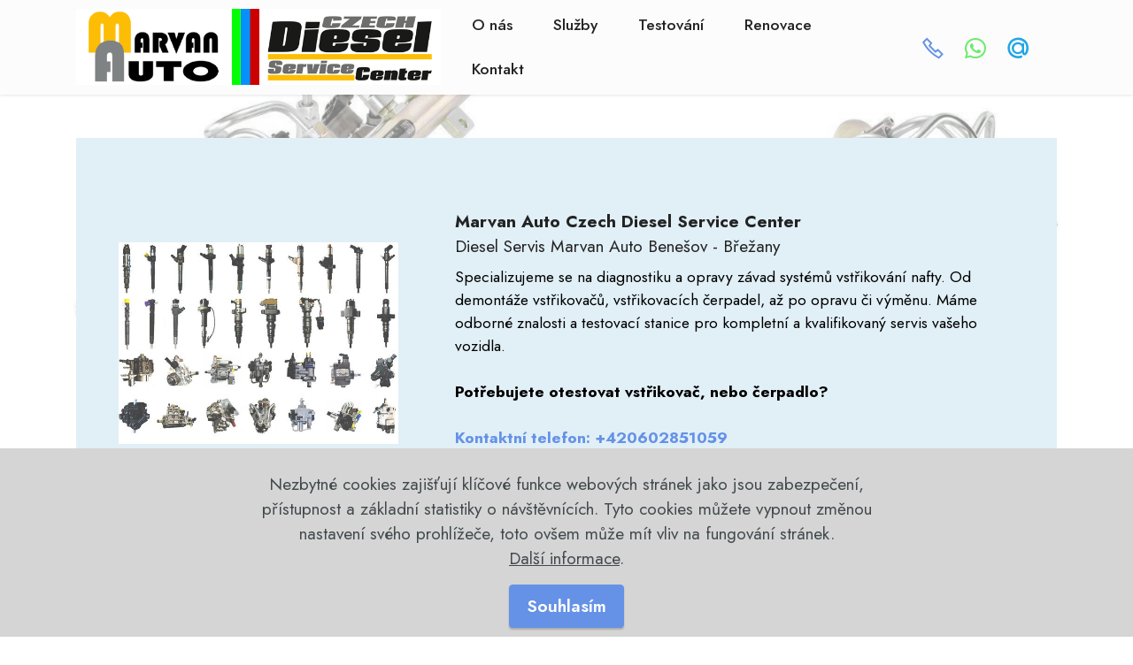

--- FILE ---
content_type: text/html
request_url: http://www.dieselservis.net/index.html
body_size: 8368
content:
<!DOCTYPE html>
<html  >
<head>
  <!-- Site made with Mobirise Website Builder v5.9.8, https://mobirise.com -->
  <meta charset="UTF-8">
  <meta http-equiv="X-UA-Compatible" content="IE=edge">
  <meta name="generator" content="Mobirise v5.9.8, mobirise.com">
  <meta name="viewport" content="width=device-width, initial-scale=1, minimum-scale=1">
  <link rel="shortcut icon" href="assets/images/logo-diesel-velk2-715x150.png" type="image/x-icon">
  <meta name="description" content="">
  
  
  <title>DIESEL SERVIS, MARVAN AUTO, CZECH DIESEL SERVICE CENTER</title>
  <link rel="stylesheet" href="assets/web/assets/mobirise-icons2/mobirise2.css">
  <link rel="stylesheet" href="assets/bootstrap/css/bootstrap.min.css">
  <link rel="stylesheet" href="assets/bootstrap/css/bootstrap-grid.min.css">
  <link rel="stylesheet" href="assets/bootstrap/css/bootstrap-reboot.min.css">
  <link rel="stylesheet" href="assets/parallax/jarallax.css">
  <link rel="stylesheet" href="assets/dropdown/css/style.css">
  <link rel="stylesheet" href="assets/socicon/css/styles.css">
  <link rel="stylesheet" href="assets/theme/css/style.css">
  <link rel="preload" href="https://fonts.googleapis.com/css?family=Jost:100,200,300,400,500,600,700,800,900,100i,200i,300i,400i,500i,600i,700i,800i,900i&display=swap" as="style" onload="this.onload=null;this.rel='stylesheet'">
  <noscript><link rel="stylesheet" href="https://fonts.googleapis.com/css?family=Jost:100,200,300,400,500,600,700,800,900,100i,200i,300i,400i,500i,600i,700i,800i,900i&display=swap"></noscript>
  <link rel="preload" as="style" href="assets/mobirise/css/mbr-additional.css"><link rel="stylesheet" href="assets/mobirise/css/mbr-additional.css" type="text/css">

  
  
  
</head>
<body>
  
  <section data-bs-version="5.1" class="menu menu2 cid-txyq2fIi9v" once="menu" id="menu2-0">
    
    <nav class="navbar navbar-dropdown navbar-fixed-top navbar-expand-lg">
        <div class="container">
            <div class="navbar-brand">
                <span class="navbar-logo">
                    <a href="mailto:info@dieselservis.cz">
                        <img src="assets/images/logo-diesel-velk2-715x150.png" alt="Marvan Auto" style="height: 5.4rem;">
                    </a>
                </span>
                
            </div>
            <button class="navbar-toggler" type="button" data-toggle="collapse" data-bs-toggle="collapse" data-target="#navbarSupportedContent" data-bs-target="#navbarSupportedContent" aria-controls="navbarNavAltMarkup" aria-expanded="false" aria-label="Toggle navigation">
                <div class="hamburger">
                    <span></span>
                    <span></span>
                    <span></span>
                    <span></span>
                </div>
            </button>
            <div class="collapse navbar-collapse" id="navbarSupportedContent">
                <ul class="navbar-nav nav-dropdown nav-right" data-app-modern-menu="true"><li class="nav-item"><a class="nav-link link text-black text-primary display-4" href="index.html#features17-h">O nás</a></li>
                    <li class="nav-item"><a class="nav-link link text-black text-primary display-4" href="index.html#features14-g">Služby</a></li><li class="nav-item"><a class="nav-link link text-black text-primary display-4" href="index.html#video4-r">Testování</a></li><li class="nav-item"><a class="nav-link link text-black text-primary display-4" href="index.html#features11-a">Renovace</a></li>
                    <li class="nav-item"><a class="nav-link link text-black text-primary display-4" href="index.html#footer6-9">Kontakt</a>
                    </li></ul>
                <div class="icons-menu">
                    <a class="iconfont-wrapper" href="tel:+420602851059">
                        <span class="p-2 mbr-iconfont mobi-mbri-phone mobi-mbri" style="color: rgb(101, 146, 230); fill: rgb(101, 146, 230);"></span>
                    </a>
                    <a class="iconfont-wrapper" href="https://wa.me/420602851059">
                        <span class="p-2 mbr-iconfont socicon-whatsapp socicon" style="color: rgb(107, 235, 107); fill: rgb(107, 235, 107);"></span>
                    </a>
                    <a class="iconfont-wrapper" href="mailto:info@dieselservis.net">
                        <span class="p-2 mbr-iconfont socicon-mailru socicon" style="color: rgb(34, 165, 229); fill: rgb(34, 165, 229);"></span>
                    </a>
                    
                </div>
                
            </div>
        </div>
    </nav>
</section>

<section data-bs-version="5.1" class="features16 cid-txDoOU5Hr5 mbr-parallax-background" id="features17-h">
    

    
    <div class="mbr-overlay" style="opacity: 0.5; background-color: rgb(255, 255, 255);">
    </div>
    <div class="container">
        <div class="content-wrapper">
            <div class="row align-items-center">
                <div class="col-12 col-lg-4">
                    <div class="image-wrapper">
                        <img src="assets/images/dservis-1-600x433.jpg" alt="Mobirise Website Builder">
                    </div>
                </div>
                <div class="col-12 col-lg">
                    <div class="text-wrapper">
                        <h6 class="card-title mbr-fonts-style display-7"><strong>Marvan Auto Czech Diesel Service Center</strong><strong><br></strong>Diesel Servis Marvan Auto Benešov - Břežany</h6>
                        <p class="mbr-text mbr-fonts-style mb-4 display-4">Specializujeme se na diagnostiku a opravy závad systémů vstřikování nafty. Od demontáže vstřikovačů, vstřikovacích čerpadel, až po opravu či výměnu. Máme odborné znalosti a testovací stanice pro kompletní a kvalifikovaný servis vašeho vozidla.<br><br><strong>Potřebujete otestovat vstřikovač,</strong> <strong>nebo čerpadlo?</strong><br><br><a href="tel:+420602851059" class="text-primary"><strong>Kontaktní telefon: +420602851059</strong></a><br></p>
                        
                    </div>
                </div>
            </div>
        </div>
    </div>
</section>

<section data-bs-version="5.1" class="features13 cid-txDo1AUTQ0 mbr-parallax-background" id="features14-g">
    

    
    <div class="mbr-overlay" style="opacity: 0.8; background-color: rgb(255, 255, 255);">
    </div>
    <div class="container">
        <div class="row">
            <div class="col-12">
                <h3 class="mbr-section-title align-center mb-4 mbr-fonts-style display-5"><strong>Služby</strong><br><strong><br></strong></h3>
            </div>
            <div class="card col-12 col-md-4 col-lg-2 p-3">
                <div class="card-wrapper">
                    <div class="card-box align-center">
                        <span class="mbr-iconfont mobi-mbri-update mobi-mbri"></span>
                        <h4 class="card-title align-center mbr-black mbr-fonts-style display-7"><strong>Montáž a demontáž vstřikovačů</strong></h4>
                    </div>
                </div>
            </div>
            <div class="card p-3 col-12 col-md-4 col-lg-2">
                <div class="card-wrapper">
                    <div class="card-box align-center">
                        <span class="mbr-iconfont mobi-mbri-numbered-list mobi-mbri"></span>
                        <h4 class="card-title align-center mbr-black mbr-fonts-style display-7"><strong>Testování vstřikovačů</strong></h4>
                    </div>
                </div>
            </div>
            <div class="card p-3 col-12 col-md-4 col-lg-2">
                <div class="card-wrapper">
                    <div class="card-box align-center">
                        <span class="mbr-iconfont mobi-mbri-setting mobi-mbri"></span>
                        <h4 class="card-title align-center mbr-black mbr-fonts-style display-7"><strong>Opravy vstřikovačů</strong><strong><br></strong></h4>
                    </div>
                </div>
            </div>
            <div class="card p-3 col-12 col-md-4 col-lg-2">
                <div class="card-wrapper">
                    <div class="card-box align-center">
                        <span class="mbr-iconfont mobi-mbri-update mobi-mbri"></span>
                        <h4 class="card-title align-center mbr-black mbr-fonts-style display-7"><strong>Montáž a demontáž  vstřikovacích čerpadel</strong></h4>
                    </div>
                </div>
            </div>
            <div class="card p-3 col-12 col-md-4 col-lg-2">
                <div class="card-wrapper">
                    <div class="card-box align-center">
                        <span class="mbr-iconfont mobi-mbri-cust-feedback mobi-mbri"></span>
                        <h4 class="card-title align-center mbr-black mbr-fonts-style display-7"><strong>Testování CR vstřikovacích čerpadel</strong></h4>
                    </div>
                </div>
            </div>
            <div class="card p-3 col-12 col-md-4 col-lg-2">
                <div class="card-wrapper">
                    <div class="card-box align-center">
                        <span class="mbr-iconfont mobi-mbri-setting mobi-mbri"></span>
                        <h4 class="card-title align-center mbr-black mbr-fonts-style display-7"><strong>Opravy vstřikovacích čerpadel</strong></h4>
                    </div>
                </div>
            </div>
        </div>
    </div>
</section>

<section data-bs-version="5.1" class="video4 cid-txOaS94fjM mbr-parallax-background" id="video4-r">
    
    
    <div class="mbr-overlay" style="opacity: 0.7; background-color: rgb(250, 250, 250);"></div>
    <div class="container">
        <div class="title-wrapper mb-5">
            <h4 class="mbr-section-title mbr-fonts-style mb-0 display-5"><strong>Testování CR vstřikovacích čerpadel a vstřikovačů</strong></h4>
        </div>
        <div class="row align-items-center">
            <div class="col-12 col-lg-6 video-block">
                <div class="video-wrapper"><video style="width:100%" controls autoplay muted loop playsinline><source src="http://www.marvan.net/pumpa.mp4?autoplay=1&amp;loop=1"/></video></div>
                <p class="mbr-description pt-2 mbr-fonts-style display-4"></p><p>Ukázky z testů vysokotlakých čerpadel:</p><p>&nbsp; &nbsp; &nbsp; &nbsp; &nbsp; &nbsp; BOSCH: CP4SH2, CP4, CP3, CP1H3L,<br>&nbsp; &nbsp; &nbsp; &nbsp; &nbsp; &nbsp; DELPHI: DFP1, DFP6 <p></p>
            </div>
            <div class="col-12 col-lg">
                <div class="text-wrapper">
                    <h5 class="mbr-section-subtitle mbr-fonts-style mb-3 display-7">
                        <strong>Test čerpadla</strong></h5>
                    <p class="mbr-text mbr-fonts-style display-4">
                        Naši zkušení specialisté jsou schopni otestovat širokou škálu dieselových vstřikovacích čerpadel na jedné z našich dvou zkušebních stanic.</p>
                </div>
            </div>
        </div>
    </div>
</section>

<section data-bs-version="5.1" class="features9 cid-txDioUKrOM mbr-parallax-background" id="features10-b">
    <!---->
    

    
    <div class="mbr-overlay" style="opacity: 0.5; background-color: rgb(250, 250, 250);">
    </div>
    <div class="container">
        
        <div class="row mt-4">
            <div class="card col-12">
                <div class="card-wrapper">
                    <div class="top-line row">
                        <div class="col">
                            <h4 class="card-title mbr-fonts-style display-7"><strong>Testování&nbsp;</strong></h4>
                        </div>
                        <div class="col-auto">
                            <p class="price mbr-fonts-style display-5">.</p>
                        </div>
                    </div>
                    <div class="bottom-line">
                        <p class="mbr-text mbr-fonts-style display-4">Na našich zkušebních stanicích provádíme testy vstřikovačů a vysokotlakých čerpadel těchto značek: <strong>Bosch, Zexel, Delphi, Denso, Siemens, Continental, VDO a Caterpillar.</strong> Následně získáte testovací certifikát s porovnáním cílových a skutečných testovacích hodnot.&nbsp;<br></p>
                    </div>
                </div>
            </div>
            <div class="card col-12">
                <div class="card-wrapper">
                    <div class="top-line row">
                        <div class="col">
                            <h4 class="card-title mbr-fonts-style display-7"><strong>Diagnostika</strong><br><strong><br></strong></h4>
                        </div>
                        <div class="col-auto">
                            <p class="price mbr-fonts-style display-5"></p>
                        </div>
                    </div>
                    <div class="bottom-line">
                        <p class="mbr-text mbr-fonts-style display-4">
                            Náš tým nabízí kvalifikovanou diagnostiku vysokotlakých vstřikovacích systémů Common rail.&nbsp;<br><br>&nbsp; &nbsp; &nbsp; &nbsp; &nbsp; &nbsp; &nbsp; &nbsp; &nbsp;&nbsp;&nbsp; - zjištění závady na nízko i vysokotlakém vstřikovacím systému&nbsp;<br>&nbsp; &nbsp; &nbsp; &nbsp; &nbsp; &nbsp; &nbsp; &nbsp; &nbsp; &nbsp; - vyčtení chyb řídící jednotky motoru<br>&nbsp; &nbsp; &nbsp; &nbsp; &nbsp; &nbsp; &nbsp; &nbsp; &nbsp; &nbsp; - kódování kódů vstřikovačů&nbsp;IMA,ISA,IIC,C2I,C3I,QR<br>&nbsp; &nbsp; &nbsp; &nbsp; &nbsp; &nbsp; &nbsp; &nbsp; &nbsp; &nbsp; - adaptace řídící jednotky<br>&nbsp; &nbsp; &nbsp; &nbsp; &nbsp; &nbsp; &nbsp; &nbsp; &nbsp; &nbsp; - výměnu palivového filtru<br>&nbsp; &nbsp; &nbsp; &nbsp; &nbsp; &nbsp; &nbsp; &nbsp; &nbsp; &nbsp; - regenerace filtru pevných částic po opravě vstřikovacího systému</p>
                    </div>
                </div>
            </div>
            <div class="card col-12">
                <div class="card-wrapper">
                    <div class="top-line row">
                        <div class="col">
                            <h4 class="card-title mbr-fonts-style display-7"><strong>Čištění kontaminovaného vstřikovacího systému</strong><br><strong><br></strong></h4>
                        </div>
                        <div class="col-auto">
                            <p class="price mbr-fonts-style display-5"></p>
                        </div>
                    </div>
                    <div class="bottom-line">
                        <p class="mbr-text mbr-fonts-style display-4">Nabízíme čištění kontaminovaného vstřikovacího systému. Kontaminace nesprávným druhem paliv, nečistotami, nebo vadou vysokotlakého čerpadla.</p>
                    </div>
                </div>
            </div>
            
            
            
            
            
            
            
            
            
        </div>
    </div>
</section>

<section data-bs-version="5.1" class="features10 cid-txDgnUqih7 mbr-parallax-background" id="features11-a">
    <!---->
    

    
    <div class="mbr-overlay" style="opacity: 0.5; background-color: rgb(250, 250, 250);">
    </div>
    <div class="container">
        <div class="title">
            <h3 class="mbr-section-title mbr-fonts-style mb-4 display-5"><strong>Renovace</strong></h3>
            <h4 class="mbr-section-subtitle mbr-fonts-style mb-3 display-7"><strong>&nbsp; &nbsp; &nbsp; &nbsp; &nbsp; &nbsp; &nbsp; &nbsp; &nbsp; &nbsp; &nbsp; &nbsp; &nbsp; &nbsp; &nbsp; &nbsp; &nbsp; &nbsp; &nbsp; &nbsp; &nbsp; &nbsp; &nbsp; &nbsp; &nbsp; &nbsp;1. vysokotlakého&nbsp;vstřikovacího čerpadla&nbsp;</strong><br><strong>&nbsp; &nbsp; &nbsp; &nbsp; &nbsp; &nbsp; &nbsp; &nbsp; &nbsp; &nbsp; &nbsp; &nbsp; &nbsp; &nbsp; &nbsp; &nbsp; &nbsp; &nbsp; &nbsp; &nbsp; &nbsp; &nbsp; &nbsp; &nbsp; &nbsp; &nbsp;2. vstřikovací&nbsp;trysky</strong><br><br></h4>
        </div>
        <div class="card">
            <div class="card-wrapper">
                <div class="row align-items-center">
                    <div class="col-12 col-md-3">
                        <div class="image-wrapper">
                            <img src="assets/images/cerpadlovizual-500x500.jpg" alt="Mobirise Website Builder" title="">
                        </div>
                    </div>
                    <div class="col-12 col-md">
                        <div class="card-box">
                            <div class="row">
                                <div class="col-12">
                                    <div class="top-line">
                                        <h4 class="card-title mbr-fonts-style display-7"><strong>1.1 Vstupní test</strong></h4>
                                        <p class="cost mbr-fonts-style display-5"></p>
                                    </div>
                                </div>
                                <div class="col-12">
                                    <div class="bottom-line">
                                        <p class="mbr-text mbr-fonts-style m-0 display-4">
                                            Nejprve se provede vizuální kontrola. Pokud je čerpadlo stále provozuschopné, je na zkušební stanici zkontrolováno, zda nevykazuje poruchu. Pokud jsou nalezeny závady, čerpadlo se rozebere, vyčistí a opraví.
                                        </p>
                                    </div>
                                </div>
                            </div>
                        </div>
                    </div>
                </div>
            </div>
        </div>
        <div class="card">
            <div class="card-wrapper">
                <div class="row align-items-center">
                    <div class="col-12 col-md-3">
                        <div class="image-wrapper">
                            <img src="assets/images/cistenidemontaz1-500x500.jpg" alt="Mobirise Website Builder" title="">
                        </div>
                    </div>
                    <div class="col-12 col-md">
                        <div class="card-box">
                            <div class="row">
                                <div class="col-12">
                                    <div class="top-line">
                                        <h4 class="card-title mbr-fonts-style display-7"><strong>1.2 Čištění, demontáž a opravy&nbsp;</strong></h4>
                                        <p class="cost mbr-fonts-style display-5">.</p>
                                    </div>
                                </div>
                                <div class="col-12">
                                    <div class="bottom-line">
                                        <p class="mbr-text mbr-fonts-style m-0 display-4">
                                            Při čištění v ředicí lázni se odstraní zbytky oleje a paliva. Poté se zakryjí všechny kluzné plochy a uzavřou se všechny otvory tak, aby bylo možné celé čerpadlo bez poškození očistit. Po očištění je čerpadlo zbaveno všech zbytků nečistot z čištění, aby bylo možné jej následně rozebrat. V tomto kroku se kontroluje funkčnost jednotlivých komponentů čerpadla a zvláštní důraz se klade kontrolu těch kritických.</p>
                                    </div>
                                </div>
                            </div>
                        </div>
                    </div>
                </div>
            </div>
        </div>
        <div class="card">
            <div class="card-wrapper">
                <div class="row align-items-center">
                    <div class="col-12 col-md-3">
                        <div class="image-wrapper">
                            <img src="assets/images/testcerpadla-500x500.jpg" alt="Mobirise Website Builder" title="">
                        </div>
                    </div>
                    <div class="col-12 col-md">
                        <div class="card-box">
                            <div class="row">
                                <div class="col-12">
                                    <div class="top-line">
                                        <h4 class="card-title mbr-fonts-style display-7"><strong>1.3 Test</strong></h4>
                                        <p class="cost mbr-fonts-style display-5"><br><br></p>
                                    </div>
                                </div>
                                <div class="col-12">
                                    <div class="bottom-line">
                                        <p class="mbr-text mbr-fonts-style m-0 display-4">
                                            V posledním kroku se otestuje funkčnost renovovaného čerpadla na zkušební stanici podle specifikací výrobce.&nbsp;Po testování je čerpadlo konzervováno zkušebním olejem pro skladování po dobu i několika let.</p>
                                    </div>
                                </div>
                            </div>
                        </div>
                    </div>
                </div>
            </div>
        </div>
        
        
        
    </div>
</section>

<section data-bs-version="5.1" class="features8 cid-txF33t1LZv mbr-parallax-background" xmlns="http://www.w3.org/1999/html" id="features9-k">
    
    

    
    <div class="mbr-overlay" style="opacity: 0.5; background-color: rgb(250, 250, 250);">
    </div>

    <div class="container">
        <div class="card">
            <div class="card-wrapper">
                <div class="row align-items-center">
                    <div class="col-12 col-md-3">
                        <div class="image-wrapper">
                            <img src="assets/images/vstrikovac-vizual-500x500.jpg" alt="Mobirise Website Builder">
                        </div>
                    </div>
                    <div class="col-12 col-md">
                        <div class="card-box">
                            <div class="row">
                                <div class="col-md">
                                    <h6 class="card-title mbr-fonts-style display-7"><strong>2.1 Vstupní test</strong><br><strong><br></strong></h6>
                                    <p class="mbr-text mbr-fonts-style display-4">
                                        Nejprve se provede vizuální kontrola. Pokud je vstřikovač stále provozuschopný, je na zkušební stanici zkontrolován, zda nevykazuje poruchu. Pokud jsou nalezeny závady, vstřikovač se rozebere, vyčistí a opraví.
                                    </p>
                                </div>
                                
                                <div></div>
                            </div>
                        </div>
                    </div>
                </div>
            </div>
        </div>
        <div class="card">
            <div class="card-wrapper">
                <div class="row align-items-center">
                    <div class="col-12 col-md-3">
                        <div class="image-wrapper">
                            <img src="assets/images/cisten-demontaz-vstrik-500x500.jpg" alt="Mobirise Website Builder">
                        </div>
                    </div>
                    <div class="col-12 col-md">
                        <div class="card-box">
                            <div class="row">
                                <div class="col-md">
                                    <h6 class="card-title mbr-fonts-style display-7"><strong>2.2 Čištění, demontáž a opravy</strong><br><strong><br></strong></h6>
                                    <p class="mbr-text mbr-fonts-style display-4">
                                        Při čištění se v ředicí lázni odstraní zbytky karbonu, oleje a paliva. Poté se uzavřou všechny otvory tak, aby bylo možné celý vstřikovač bez poškození očistit. Po očištění je vstřikovač zbaven všech zbytků nečistot z čištění, aby bylo možné jej následně rozebrat. V tomto kroku se kontroluje funkčnost jednotlivých komponentů vstřikovače a zvláštní důraz se klade kontrolu těch kritických.
                                    </p>
                                </div>
                                
                                <div></div>
                            </div>
                        </div>
                    </div>
                </div>
            </div>
        </div>
        <div class="card">
            <div class="card-wrapper">
                <div class="row align-items-center">
                    <div class="col-12 col-md-3">
                        <div class="image-wrapper">
                            <img src="assets/images/inj-506x506.jpg" alt="Mobirise Website Builder">
                        </div>
                    </div>
                    <div class="col-12 col-md">
                        <div class="card-box">
                            <div class="row">
                                <div class="col-md">
                                    <h6 class="card-title mbr-fonts-style display-7"><strong>2.3 Test</strong><br><strong><br></strong></h6>
                                    <p class="mbr-text mbr-fonts-style display-4">
                                        V posledním kroku se otestuje funkčnost renovovaného vstřikovače na zkušební stanici podle specifikací výrobce. Po testování je vstřikovač konzervován zkušebním olejem pro skladování po dobu i několika let.<br><strong>Veškeré renovované vstřikovače mají protokol o testovaní s IMA,ISA,IIC,C2I,C3I,QR kódem.</strong>&nbsp;</p>
                                </div>
                                
                                <div></div>
                            </div>
                        </div>
                    </div>
                </div>
            </div>
        </div>
    </div>
</section>

<section data-bs-version="5.1" class="gallery5 mbr-gallery cid-u8BXfpws2T" id="gallery5-x">
    

    
    <div class="mbr-overlay" style="opacity: 0.8; background-color: rgb(250, 250, 250);">
    </div>

    <div class="container">
        <div class="mbr-section-head">
            <h3 class="mbr-section-title mbr-fonts-style align-center m-0 display-5"><strong>IDENTIFIKACE VSTŘIKOVAČE</strong></h3>
            <h4 class="mbr-section-subtitle mbr-fonts-style align-center mb-0 mt-2 display-7">Jak přesně rozeznat vstřikovač</h4>
        </div>
        <div class="row mbr-gallery mt-4">
            <div class="col-12 col-md-6 col-lg-3 item gallery-image">
                <div class="item-wrapper" data-toggle="modal" data-bs-toggle="modal" data-target="#u93gUrlVWA-modal" data-bs-target="#u93gUrlVWA-modal">
                    <img class="w-100" src="assets/images/bosch-solenoid-1-596x596.jpg" alt="Mobirise Website Builder" data-slide-to="0" data-bs-slide-to="0" data-target="#lb-u93gUrlVWA" data-bs-target="#lb-u93gUrlVWA">
                    <div class="icon-wrapper">
                        <span class="mobi-mbri mobi-mbri-search mbr-iconfont mbr-iconfont-btn"></span>
                    </div>
                </div>
                <h6 class="mbr-item-subtitle mbr-fonts-style align-center mb-2 mt-2 display-7">Bosch<br> solenoidní</h6>
            </div>
            <div class="col-12 col-md-6 col-lg-3 item gallery-image">
                <div class="item-wrapper" data-toggle="modal" data-bs-toggle="modal" data-target="#u93gUrlVWA-modal" data-bs-target="#u93gUrlVWA-modal">
                    <img class="w-100" src="assets/images/bosch-piezo-596x596.jpg" alt="Mobirise Website Builder" data-slide-to="1" data-bs-slide-to="1" data-target="#lb-u93gUrlVWA" data-bs-target="#lb-u93gUrlVWA">
                    <div class="icon-wrapper">
                        <span class="mobi-mbri mobi-mbri-search mbr-iconfont mbr-iconfont-btn"></span>
                    </div>
                </div>
                <h6 class="mbr-item-subtitle mbr-fonts-style align-center mb-2 mt-2 display-7">Bosch<br> piezoelektrický</h6>
            </div>
            <div class="col-12 col-md-6 col-lg-3 item gallery-image">
                <div class="item-wrapper" data-toggle="modal" data-bs-toggle="modal" data-target="#u93gUrlVWA-modal" data-bs-target="#u93gUrlVWA-modal">
                    <img class="w-100" src="assets/images/vdo01-1-596x596.jpg" alt="Mobirise Website Builder" data-slide-to="2" data-bs-slide-to="2" data-target="#lb-u93gUrlVWA" data-bs-target="#lb-u93gUrlVWA">
                    <div class="icon-wrapper">
                        <span class="mobi-mbri mobi-mbri-search mbr-iconfont mbr-iconfont-btn"></span>
                    </div>
                </div>
                <h6 class="mbr-item-subtitle mbr-fonts-style align-center mb-2 mt-2 display-7">Continental, VDO, Siemens<br>piezoelektrický</h6>
            </div>
            <div class="col-12 col-md-6 col-lg-3 item gallery-image">
                <div class="item-wrapper" data-toggle="modal" data-bs-toggle="modal" data-target="#u93gUrlVWA-modal" data-bs-target="#u93gUrlVWA-modal">
                    <img class="w-100" src="assets/images/vdo03-596x596.jpg" alt="Mobirise Website Builder" data-slide-to="3" data-bs-slide-to="3" data-target="#lb-u93gUrlVWA" data-bs-target="#lb-u93gUrlVWA">
                    <div class="icon-wrapper">
                        <span class="mobi-mbri mobi-mbri-search mbr-iconfont mbr-iconfont-btn"></span>
                    </div>
                </div>
                <h6 class="mbr-item-subtitle mbr-fonts-style align-center mb-2 mt-2 display-7">Continental, VDO, Siemens
<div>piezoelektrický</div></h6>
            </div>
        </div>

        <div class="modal mbr-slider" tabindex="-1" role="dialog" aria-hidden="true" id="u93gUrlVWA-modal">
            <div class="modal-dialog" role="document">
                <div class="modal-content">
                    <div class="modal-body">
                        <div class="carousel slide carousel-fade" id="lb-u93gUrlVWA" data-interval="5000" data-bs-interval="5000">
                            <div class="carousel-inner">
                                <div class="carousel-item active">
                                    <img class="d-block w-100" src="assets/images/bosch-solenoid-1-596x596.jpg" alt="Mobirise Website Builder">
                                </div>
                                <div class="carousel-item">
                                    <img class="d-block w-100" src="assets/images/bosch-piezo-596x596.jpg" alt="Mobirise Website Builder">
                                </div>
                                <div class="carousel-item">
                                    <img class="d-block w-100" src="assets/images/vdo01-1-596x596.jpg" alt="Mobirise Website Builder">
                                </div>
                                <div class="carousel-item">
                                    <img class="d-block w-100" src="assets/images/vdo03-596x596.jpg" alt="Mobirise Website Builder">
                                </div>
                            </div>
                            <ol class="carousel-indicators">
                                <li data-slide-to="0" data-bs-slide-to="0" class="active" data-target="#lb-u93gUrlVWA" data-bs-target="#lb-u93gUrlVWA"></li>
                                <li data-slide-to="1" data-bs-slide-to="1" data-target="#lb-u93gUrlVWA" data-bs-target="#lb-u93gUrlVWA"></li>
                                <li data-slide-to="2" data-bs-slide-to="2" data-target="#lb-u93gUrlVWA" data-bs-target="#lb-u93gUrlVWA"></li>
                                <li data-slide-to="3" data-bs-slide-to="3" data-target="#lb-u93gUrlVWA" data-bs-target="#lb-u93gUrlVWA"></li>
                            </ol>
                            <a role="button" href="" class="close" data-dismiss="modal" data-bs-dismiss="modal" aria-label="Close">
                            </a>
                            <a class="carousel-control-prev carousel-control" role="button" data-slide="prev" data-bs-slide="prev" href="#lb-u93gUrlVWA">
                                <span class="mobi-mbri mobi-mbri-arrow-prev" aria-hidden="true"></span>
                                <span class="sr-only visually-hidden">Previous</span>
                            </a>
                            <a class="carousel-control-next carousel-control" role="button" data-slide="next" data-bs-slide="next" href="#lb-u93gUrlVWA">
                                <span class="mobi-mbri mobi-mbri-arrow-next" aria-hidden="true"></span>
                                <span class="sr-only visually-hidden">Next</span>
                            </a>
                        </div>
                    </div>
                </div>
            </div>
        </div>
    </div>
</section>

<section data-bs-version="5.1" class="gallery5 mbr-gallery cid-u8C1JwYAnh" id="gallery5-y">
    

    
    <div class="mbr-overlay" style="opacity: 0.8; background-color: rgb(250, 250, 250);">
    </div>

    <div class="container">
        
        <div class="row mbr-gallery mt-4">
            <div class="col-12 col-md-6 col-lg-3 item gallery-image">
                <div class="item-wrapper" data-toggle="modal" data-bs-toggle="modal" data-target="#u93gUtmKCR-modal" data-bs-target="#u93gUtmKCR-modal">
                    <img class="w-100" src="assets/images/delphi01-1-596x596.jpg" alt="Mobirise Website Builder" data-slide-to="0" data-bs-slide-to="0" data-target="#lb-u93gUtmKCR" data-bs-target="#lb-u93gUtmKCR">
                    <div class="icon-wrapper">
                        <span class="mobi-mbri mobi-mbri-search mbr-iconfont mbr-iconfont-btn"></span>
                    </div>
                </div>
                <h6 class="mbr-item-subtitle mbr-fonts-style align-center mb-2 mt-2 display-7">Delphi<br>solenoidní</h6>
            </div>
            <div class="col-12 col-md-6 col-lg-3 item gallery-image">
                <div class="item-wrapper" data-toggle="modal" data-bs-toggle="modal" data-target="#u93gUtmKCR-modal" data-bs-target="#u93gUtmKCR-modal">
                    <img class="w-100" src="assets/images/delphi02-596x596.jpg" alt="Mobirise Website Builder" data-slide-to="1" data-bs-slide-to="1" data-target="#lb-u93gUtmKCR" data-bs-target="#lb-u93gUtmKCR">
                    <div class="icon-wrapper">
                        <span class="mobi-mbri mobi-mbri-search mbr-iconfont mbr-iconfont-btn"></span>
                    </div>
                </div>
                <h6 class="mbr-item-subtitle mbr-fonts-style align-center mb-2 mt-2 display-7">Delphi
<div>solenoidní</div></h6>
            </div>
            <div class="col-12 col-md-6 col-lg-3 item gallery-image">
                <div class="item-wrapper" data-toggle="modal" data-bs-toggle="modal" data-target="#u93gUtmKCR-modal" data-bs-target="#u93gUtmKCR-modal">
                    <img class="w-100" src="assets/images/delphi03-596x596.jpg" alt="Mobirise Website Builder" data-slide-to="2" data-bs-slide-to="2" data-target="#lb-u93gUtmKCR" data-bs-target="#lb-u93gUtmKCR">
                    <div class="icon-wrapper">
                        <span class="mobi-mbri mobi-mbri-search mbr-iconfont mbr-iconfont-btn"></span>
                    </div>
                </div>
                <h6 class="mbr-item-subtitle mbr-fonts-style align-center mb-2 mt-2 display-7">Delphi
<div>solenoidní</div></h6>
            </div>
            <div class="col-12 col-md-6 col-lg-3 item gallery-image">
                <div class="item-wrapper" data-toggle="modal" data-bs-toggle="modal" data-target="#u93gUtmKCR-modal" data-bs-target="#u93gUtmKCR-modal">
                    <img class="w-100" src="assets/images/delphi04-3-596x596.jpg" alt="Mobirise Website Builder" data-slide-to="3" data-bs-slide-to="3" data-target="#lb-u93gUtmKCR" data-bs-target="#lb-u93gUtmKCR">
                    <div class="icon-wrapper">
                        <span class="mobi-mbri mobi-mbri-search mbr-iconfont mbr-iconfont-btn"></span>
                    </div>
                </div>
                <h6 class="mbr-item-subtitle mbr-fonts-style align-center mb-2 mt-2 display-7">Delphi
<div>solenoidní</div></h6>
            </div>
        </div>

        <div class="modal mbr-slider" tabindex="-1" role="dialog" aria-hidden="true" id="u93gUtmKCR-modal">
            <div class="modal-dialog" role="document">
                <div class="modal-content">
                    <div class="modal-body">
                        <div class="carousel slide carousel-fade" id="lb-u93gUtmKCR" data-interval="5000" data-bs-interval="5000">
                            <div class="carousel-inner">
                                <div class="carousel-item active">
                                    <img class="d-block w-100" src="assets/images/delphi01-1-596x596.jpg" alt="Mobirise Website Builder">
                                </div>
                                <div class="carousel-item">
                                    <img class="d-block w-100" src="assets/images/delphi02-596x596.jpg" alt="Mobirise Website Builder">
                                </div>
                                <div class="carousel-item">
                                    <img class="d-block w-100" src="assets/images/delphi03-596x596.jpg" alt="Mobirise Website Builder">
                                </div>
                                <div class="carousel-item">
                                    <img class="d-block w-100" src="assets/images/delphi04-3-596x596.jpg" alt="Mobirise Website Builder">
                                </div>
                            </div>
                            <ol class="carousel-indicators">
                                <li data-slide-to="0" data-bs-slide-to="0" class="active" data-target="#lb-u93gUtmKCR" data-bs-target="#lb-u93gUtmKCR"></li>
                                <li data-slide-to="1" data-bs-slide-to="1" data-target="#lb-u93gUtmKCR" data-bs-target="#lb-u93gUtmKCR"></li>
                                <li data-slide-to="2" data-bs-slide-to="2" data-target="#lb-u93gUtmKCR" data-bs-target="#lb-u93gUtmKCR"></li>
                                <li data-slide-to="3" data-bs-slide-to="3" data-target="#lb-u93gUtmKCR" data-bs-target="#lb-u93gUtmKCR"></li>
                            </ol>
                            <a role="button" href="" class="close" data-dismiss="modal" data-bs-dismiss="modal" aria-label="Close">
                            </a>
                            <a class="carousel-control-prev carousel-control" role="button" data-slide="prev" data-bs-slide="prev" href="#lb-u93gUtmKCR">
                                <span class="mobi-mbri mobi-mbri-arrow-prev" aria-hidden="true"></span>
                                <span class="sr-only visually-hidden">Previous</span>
                            </a>
                            <a class="carousel-control-next carousel-control" role="button" data-slide="next" data-bs-slide="next" href="#lb-u93gUtmKCR">
                                <span class="mobi-mbri mobi-mbri-arrow-next" aria-hidden="true"></span>
                                <span class="sr-only visually-hidden">Next</span>
                            </a>
                        </div>
                    </div>
                </div>
            </div>
        </div>
    </div>
</section>

<section data-bs-version="5.1" class="gallery5 mbr-gallery cid-u936zT3sjl" id="gallery5-z">
    

    
    <div class="mbr-overlay" style="opacity: 0.8; background-color: rgb(250, 250, 250);">
    </div>

    <div class="container">
        
        <div class="row mbr-gallery mt-4">
            <div class="col-12 col-md-6 col-lg-3 item gallery-image">
                <div class="item-wrapper" data-toggle="modal" data-bs-toggle="modal" data-target="#u93gUyjLJv-modal" data-bs-target="#u93gUyjLJv-modal">
                    <img class="w-100" src="assets/images/densosol01-596x596.jpg" alt="Mobirise Website Builder" data-slide-to="0" data-bs-slide-to="0" data-target="#lb-u93gUyjLJv" data-bs-target="#lb-u93gUyjLJv">
                    <div class="icon-wrapper">
                        <span class="mobi-mbri mobi-mbri-search mbr-iconfont mbr-iconfont-btn"></span>
                    </div>
                </div>
                <h6 class="mbr-item-subtitle mbr-fonts-style align-center mb-2 mt-2 display-7">Denso<br>solenoidní</h6>
            </div>
            <div class="col-12 col-md-6 col-lg-3 item gallery-image">
                <div class="item-wrapper" data-toggle="modal" data-bs-toggle="modal" data-target="#u93gUyjLJv-modal" data-bs-target="#u93gUyjLJv-modal">
                    <img class="w-100" src="assets/images/densosol02-596x596.jpg" alt="Mobirise Website Builder" data-slide-to="1" data-bs-slide-to="1" data-target="#lb-u93gUyjLJv" data-bs-target="#lb-u93gUyjLJv">
                    <div class="icon-wrapper">
                        <span class="mobi-mbri mobi-mbri-search mbr-iconfont mbr-iconfont-btn"></span>
                    </div>
                </div>
                <h6 class="mbr-item-subtitle mbr-fonts-style align-center mb-2 mt-2 display-7">Denso
<div>solenoidní</div></h6>
            </div>
            <div class="col-12 col-md-6 col-lg-3 item gallery-image">
                <div class="item-wrapper" data-toggle="modal" data-bs-toggle="modal" data-target="#u93gUyjLJv-modal" data-bs-target="#u93gUyjLJv-modal">
                    <img class="w-100" src="assets/images/densosol03-596x596.jpg" alt="Mobirise Website Builder" data-slide-to="2" data-bs-slide-to="2" data-target="#lb-u93gUyjLJv" data-bs-target="#lb-u93gUyjLJv">
                    <div class="icon-wrapper">
                        <span class="mobi-mbri mobi-mbri-search mbr-iconfont mbr-iconfont-btn"></span>
                    </div>
                </div>
                <h6 class="mbr-item-subtitle mbr-fonts-style align-center mb-2 mt-2 display-7">Denso
<div>piezoelektrický</div></h6>
            </div>
            <div class="col-12 col-md-6 col-lg-3 item gallery-image">
                <div class="item-wrapper" data-toggle="modal" data-bs-toggle="modal" data-target="#u93gUyjLJv-modal" data-bs-target="#u93gUyjLJv-modal">
                    <img class="w-100" src="assets/images/vdo04-596x596.jpg" alt="Mobirise Website Builder" data-slide-to="3" data-bs-slide-to="3" data-target="#lb-u93gUyjLJv" data-bs-target="#lb-u93gUyjLJv">
                    <div class="icon-wrapper">
                        <span class="mobi-mbri mobi-mbri-search mbr-iconfont mbr-iconfont-btn"></span>
                    </div>
                </div>
                <h6 class="mbr-item-subtitle mbr-fonts-style align-center mb-2 mt-2 display-7">Continental, VDO, Siemens
<div>piezoelektrický</div></h6>
            </div>
        </div>

        <div class="modal mbr-slider" tabindex="-1" role="dialog" aria-hidden="true" id="u93gUyjLJv-modal">
            <div class="modal-dialog" role="document">
                <div class="modal-content">
                    <div class="modal-body">
                        <div class="carousel slide carousel-fade" id="lb-u93gUyjLJv" data-interval="5000" data-bs-interval="5000">
                            <div class="carousel-inner">
                                <div class="carousel-item active">
                                    <img class="d-block w-100" src="assets/images/densosol01-596x596.jpg" alt="Mobirise Website Builder">
                                </div>
                                <div class="carousel-item">
                                    <img class="d-block w-100" src="assets/images/densosol02-596x596.jpg" alt="Mobirise Website Builder">
                                </div>
                                <div class="carousel-item">
                                    <img class="d-block w-100" src="assets/images/densosol03-596x596.jpg" alt="Mobirise Website Builder">
                                </div>
                                <div class="carousel-item">
                                    <img class="d-block w-100" src="assets/images/vdo04-596x596.jpg" alt="Mobirise Website Builder">
                                </div>
                            </div>
                            <ol class="carousel-indicators">
                                <li data-slide-to="0" data-bs-slide-to="0" class="active" data-target="#lb-u93gUyjLJv" data-bs-target="#lb-u93gUyjLJv"></li>
                                <li data-slide-to="1" data-bs-slide-to="1" data-target="#lb-u93gUyjLJv" data-bs-target="#lb-u93gUyjLJv"></li>
                                <li data-slide-to="2" data-bs-slide-to="2" data-target="#lb-u93gUyjLJv" data-bs-target="#lb-u93gUyjLJv"></li>
                                <li data-slide-to="3" data-bs-slide-to="3" data-target="#lb-u93gUyjLJv" data-bs-target="#lb-u93gUyjLJv"></li>
                            </ol>
                            <a role="button" href="" class="close" data-dismiss="modal" data-bs-dismiss="modal" aria-label="Close">
                            </a>
                            <a class="carousel-control-prev carousel-control" role="button" data-slide="prev" data-bs-slide="prev" href="#lb-u93gUyjLJv">
                                <span class="mobi-mbri mobi-mbri-arrow-prev" aria-hidden="true"></span>
                                <span class="sr-only visually-hidden">Previous</span>
                            </a>
                            <a class="carousel-control-next carousel-control" role="button" data-slide="next" data-bs-slide="next" href="#lb-u93gUyjLJv">
                                <span class="mobi-mbri mobi-mbri-arrow-next" aria-hidden="true"></span>
                                <span class="sr-only visually-hidden">Next</span>
                            </a>
                        </div>
                    </div>
                </div>
            </div>
        </div>
    </div>
</section>

<section data-bs-version="5.1" class="content13 cid-u8vIiAu8K2 mbr-parallax-background" id="content13-w">
    

    
    <div class="mbr-overlay" style="opacity: 0.8; background-color: rgb(255, 255, 255);"></div>
    <div class="container">
        <div class="row justify-content-center">
            <div class="col-md-12 col-lg-10">
                <h3 class="mbr-section-title mbr-fonts-style mb-4 display-5">
                    <strong>Často kladené otázky</strong><br><br></h3>
            </div>
        </div>
        <div class="row justify-content-center">
            <div class="col-md-12 col-lg-10">
                <div class="row justify-content-center">
                    <div class="col-12 col-lg-6">
                        <ul class="list mbr-fonts-style display-4">
                            <li><strong>Potřebuji otestovat vstřikovač, čerpadlo co mám udělat?</strong><br>Můžete nám díl dopravit osobně, zaslat, nebo se objednat na odbornou demontáž.&nbsp;</li>
                            <li><strong>Zhasíná&nbsp;mi motor, co mám udělat?</strong><br>Je třeba se objednat na diagnostiku, nebo přivést demontované vysokotlaké díly k otestování.</li>
                            <li><strong>Svítí mi chyba vstřikování, ale žádné změny nepozoruji, co mám udělat?</strong><br>Je třeba se objednat na diagnostiku, může dojít k poškození motoru, nebo jeho částí.</li>
                        </ul>
                    </div>
                    <div class="col-12 col-lg-6">
                        <ul class="list mbr-fonts-style display-4">
                            <li><strong>Natankoval jsem špatné, nebo jiné palivo, co mám dělat?</strong><br>Nepokoušet startovat motor!  Vozidlo nechat odtáhnout do servisu. Poté nechat demontovat a otestovat vysokotlaký systém.&nbsp;&nbsp;</li>
                            <li><strong>Svítí mi chyba vstřikování, motor má nepravidelný běh, ať při volnoběhu&nbsp;či, při akceleraci co mám udělat?</strong><br>Vozidlo nestartovat a nechat odtáhnout do servisu nutný test vysokotlakého systému.</li>
                        </ul>
                    </div>
                </div>
            </div>
        </div>
    </div>
</section>

<section data-bs-version="5.1" class="form5 cid-u8qN9ghMeB" id="form5-u">
    
    <div class="mbr-overlay"></div>
    <div class="container">
        <div class="mbr-section-head">
            <h3 class="mbr-section-title mbr-fonts-style align-center mb-0 display-5"><strong>Máte dotaz? Napište nám!</strong><br></h3>
            <h4 class="mbr-section-subtitle mbr-fonts-style align-center mb-0 mt-2 display-4"><a href="https://wa.me/420602851059" class="text-success">WhatsApp +602851059</a><br>nebo zprávu na email zde:</h4>
        </div>
        <div class="row justify-content-center mt-4">
            <div class="col-lg-8 mx-auto mbr-form" data-form-type="formoid">
                <form action="https://mobirise.eu/" method="POST" class="mbr-form form-with-styler" data-form-title="Form Name"><input type="hidden" name="email" data-form-email="true" value="hvIgzExBI+Km+3z6c1L9EPkbzdvSmxkszakJ2o0vY47J3hmFyBARz2Mw7/PuCxf15mGsazXC7+/UD3eglm3HpjiYGskMKeCym1sYL6HYWEohszui1HpfkcH6sg4+Hy/6">
                    <div class="row">
                        <div hidden="hidden" data-form-alert="" class="alert alert-success col-12">Váš dotaz byl odeslán! Děkujeme!</div>
                        <div hidden="hidden" data-form-alert-danger="" class="alert alert-danger col-12">
                            Oops...! some problem!
                        </div>
                    </div>
                    <div class="dragArea row">
                        <div class="col-md col-sm-12 form-group mb-3" data-for="name">
                            <input type="text" name="name" placeholder="Jméno" data-form-field="name" class="form-control" value="" id="name-form5-u">
                        </div>
                        <div class="col-md col-sm-12 form-group mb-3" data-for="email">
                            <input type="email" name="email" placeholder="E-mail" data-form-field="email" class="form-control" value="" id="email-form5-u">
                        </div>
                        
                        <div class="col-12 form-group mb-3" data-for="textarea">
                            <textarea name="textarea" placeholder="Zpráva" data-form-field="textarea" class="form-control" id="textarea-form5-u"></textarea>
                        </div>
                        <div class="col-lg-12 col-md-12 col-sm-12 align-center mbr-section-btn"><button type="submit" class="btn btn-primary display-4">Odeslat zprávu</button></div>
                    </div>
                </form>
            </div>
        </div>
    </div>
</section>

<section data-bs-version="5.1" class="content8 cid-txFcIXHeFx" id="content8-l">
    
    <div class="container">
        <div class="row justify-content-center">
            <div class="counter-container col-md-12 col-lg-10">
                
                <div class="mbr-text mbr-fonts-style display-4">
                    <ul>
                        <li><strong>Nové testovací zařízení pro PIEZO vstřikovače:&nbsp; </strong>Pro ještě vetší přesnost oprav a diagnostiku závad.</li>
                        <li><strong>Alternativa k renovaci vstřikovačů:</strong> Jako alternativu k renovaci máme již mnoho renovovaných vstřikovačů skladem.&nbsp;</li>
                        <li><strong>Alternativa k renovaci čerpadel:</strong>&nbsp;Jako alternativu k renovaci máme již mnoho renovovaných&nbsp;vstřikovacích čerpadel skladem.&nbsp;</li>
                    </ul>
                </div>
            </div>
        </div>
    </div>
</section>

<section data-bs-version="5.1" class="footer6 cid-txyAInlKOI" once="footers" id="footer6-9">

    

    <div class="mbr-overlay" style="opacity: 0.8; background-color: rgb(250, 250, 250);"></div>

    <div class="container">
        <div class="row content mbr-white">
            <div class="col-12 col-md-3 mbr-fonts-style display-4">
                <h5 class="mbr-section-subtitle mbr-fonts-style mb-2 display-7">
                    <strong>Fakturační adresa</strong></h5>
                <p class="mbr-text mbr-fonts-style display-4">Jan Marvan<br>Břežany 37,&nbsp;<br>Lešany, CZ 257 44<br>IČO: 70716137<br>DIČ: CZ8006140560<br><br></p> <br>
                <h5 class="mbr-section-subtitle mbr-fonts-style mb-2 mt-4 display-7"><strong>Kontakt</strong></h5>
                <p class="mbr-text mbr-fonts-style mb-4 display-4"><strong>
                    Email: <a href="mailto:info@dieselservis.net" class="text-primary" style="">info@dieselservis.net</a><br>
                    Telefon: </strong><a href="tel:+420602851059" class="text-primary">+420 602 851059</a><br><strong>WhatsApp:</strong>&nbsp;<a href="https://wa.me/420602851059" class="text-success">+420 602 851059</a><br><br><br></p>
            </div>
            <div class="col-12 col-md-3 mbr-fonts-style display-4">
                <h5 class="mbr-section-subtitle mbr-fonts-style mb-2 display-7">
                    <strong>Odkazy</strong></h5>
                <ul class="list mbr-fonts-style mb-4 display-4">
                    <li class="mbr-text item-wrap"><a href="http://www.marvan.org" class="text-primary" target="_blank">http://www.marvan.org</a></li><a href="http://www.marvan.org" class="text-primary">
                    </a><li class="mbr-text item-wrap"><a href="http://dieselservis.net" class="text-primary" target="_blank">
                        http://dieselservis.net</a></li><a href="http://marvan.net/" class="text-primary">
                    </a><li class="mbr-text item-wrap"><a href="http://www.marvan.net/" class="text-primary" target="_blank">
                        http://www.marvan.net</a>
                    </li>
                </ul>
                <h5 class="mbr-section-subtitle mbr-fonts-style mb-2 mt-5 display-7">
                    <strong>Feedback</strong>
                </h5>
                <p class="mbr-text mbr-fonts-style mb-4 display-4">
                    Pošlete nám prosím své nápady, hlášení o chybách, návrhy! Oceníme jakoukoli zpětnou vazbu.
                </p>
            </div>
            <div class="col-12 col-md-6">
                <div class="google-map"><iframe frameborder="0" style="border:0" src="https://www.google.com/maps/embed/v1/place?key=AIzaSyAtXm0x23nRCgazjDV2Kl3GTHRP411ougQ&amp;q=Marvan Auto, Břežany 37,25744 Lešany" allowfullscreen=""></iframe></div>
            </div>
            <div class="col-md-6">
                
            </div>
        </div>
        
    </div>
</section><section class="display-7" style="padding: 0;align-items: center;justify-content: center;flex-wrap: wrap;    align-content: center;display: flex;position: relative;height: 4rem;"><a href="https://mobiri.se/120936" style="flex: 1 1;height: 4rem;position: absolute;width: 100%;z-index: 1;"><img alt="" style="height: 4rem;" src="[data-uri]"></a><p style="margin: 0;text-align: center;" class="display-7">&#8204;</p><a style="z-index:1" href="https://mobirise.com/offline-website-builder.html">- 10/2024 -</a></section><script src="assets/bootstrap/js/bootstrap.bundle.min.js"></script>  <script src="assets/parallax/jarallax.js"></script>  <script src="assets/web/assets/cookies-alert-plugin/cookies-alert-core.js"></script>  <script src="assets/web/assets/cookies-alert-plugin/cookies-alert-script.js"></script>  <script src="assets/smoothscroll/smooth-scroll.js"></script>  <script src="assets/ytplayer/index.js"></script>  <script src="assets/dropdown/js/navbar-dropdown.js"></script>  <script src="assets/playervimeo/vimeo_player.js"></script>  <script src="assets/theme/js/script.js"></script>  <script src="assets/formoid/formoid.min.js"></script>  
  
  
<input name="cookieData" type="hidden" data-cookie-cookiesAlertType='false' data-cookie-customDialogSelector='null' data-cookie-colorText='#424a4d' data-cookie-colorBg='rgb(213, 213, 213)' data-cookie-opacityOverlay='0' data-cookie-bgOpacity='100' data-cookie-textButton='Souhlasím' data-cookie-rejectText='REJECT' data-cookie-colorButton='#6592e6' data-cookie-rejectColor='#ffffff' data-cookie-colorLink='#424a4d' data-cookie-underlineLink='true' data-cookie-text="Nezbytné cookies zajišťují klíčové funkce webových stránek jako jsou zabezpečení,<br> přístupnost a základní statistiky o návštěvnících. Tyto cookies můžete vypnout změnou<br>nastavení svého prohlížeče, toto ovšem může mít vliv na fungování stránek. <a href='https://www.google.com/policies/technologies/cookies/'><br>Další informace</a>.">
  </body>
</html>

--- FILE ---
content_type: text/css
request_url: http://www.dieselservis.net/assets/mobirise/css/mbr-additional.css
body_size: 7332
content:
body {
  font-family: Jost;
}
.display-1 {
  font-family: 'Jost', sans-serif;
  font-size: 1rem;
  line-height: 1.1;
}
.display-1 > .mbr-iconfont {
  font-size: 1.25rem;
}
.display-2 {
  font-family: 'Jost', sans-serif;
  font-size: 3rem;
  line-height: 1.1;
}
.display-2 > .mbr-iconfont {
  font-size: 3.75rem;
}
.display-4 {
  font-family: 'Jost', sans-serif;
  font-size: 1.1rem;
  line-height: 1.5;
}
.display-4 > .mbr-iconfont {
  font-size: 1.375rem;
}
.display-5 {
  font-family: 'Jost', sans-serif;
  font-size: 1.8rem;
  line-height: 1.5;
}
.display-5 > .mbr-iconfont {
  font-size: 2.25rem;
}
.display-7 {
  font-family: 'Jost', sans-serif;
  font-size: 1.2rem;
  line-height: 1.5;
}
.display-7 > .mbr-iconfont {
  font-size: 1.5rem;
}
/* ---- Fluid typography for mobile devices ---- */
/* 1.4 - font scale ratio ( bootstrap == 1.42857 ) */
/* 100vw - current viewport width */
/* (48 - 20)  48 == 48rem == 768px, 20 == 20rem == 320px(minimal supported viewport) */
/* 0.65 - min scale variable, may vary */
@media (max-width: 992px) {
  .display-1 {
    font-size: 0.8rem;
  }
}
@media (max-width: 768px) {
  .display-1 {
    font-size: 0.7rem;
    font-size: calc( 1rem + (1 - 1) * ((100vw - 20rem) / (48 - 20)));
    line-height: calc( 1.1 * (1rem + (1 - 1) * ((100vw - 20rem) / (48 - 20))));
  }
  .display-2 {
    font-size: 2.4rem;
    font-size: calc( 1.7rem + (3 - 1.7) * ((100vw - 20rem) / (48 - 20)));
    line-height: calc( 1.3 * (1.7rem + (3 - 1.7) * ((100vw - 20rem) / (48 - 20))));
  }
  .display-4 {
    font-size: 0.88rem;
    font-size: calc( 1.0350000000000001rem + (1.1 - 1.0350000000000001) * ((100vw - 20rem) / (48 - 20)));
    line-height: calc( 1.4 * (1.0350000000000001rem + (1.1 - 1.0350000000000001) * ((100vw - 20rem) / (48 - 20))));
  }
  .display-5 {
    font-size: 1.44rem;
    font-size: calc( 1.28rem + (1.8 - 1.28) * ((100vw - 20rem) / (48 - 20)));
    line-height: calc( 1.4 * (1.28rem + (1.8 - 1.28) * ((100vw - 20rem) / (48 - 20))));
  }
  .display-7 {
    font-size: 0.96rem;
    font-size: calc( 1.07rem + (1.2 - 1.07) * ((100vw - 20rem) / (48 - 20)));
    line-height: calc( 1.4 * (1.07rem + (1.2 - 1.07) * ((100vw - 20rem) / (48 - 20))));
  }
}
/* Buttons */
.btn {
  padding: 0.6rem 1.2rem;
  border-radius: 4px;
}
.btn-sm {
  padding: 0.6rem 1.2rem;
  border-radius: 4px;
}
.btn-md {
  padding: 0.6rem 1.2rem;
  border-radius: 4px;
}
.btn-lg {
  padding: 1rem 2.6rem;
  border-radius: 4px;
}
.bg-primary {
  background-color: #6592e6 !important;
}
.bg-success {
  background-color: #13e229 !important;
}
.bg-info {
  background-color: #47b5ed !important;
}
.bg-warning {
  background-color: #ffe161 !important;
}
.bg-danger {
  background-color: #ff9966 !important;
}
.btn-primary,
.btn-primary:active {
  background-color: #6592e6 !important;
  border-color: #6592e6 !important;
  color: #ffffff !important;
  box-shadow: 0 2px 2px 0 rgba(0, 0, 0, 0.2);
}
.btn-primary:hover,
.btn-primary:focus,
.btn-primary.focus,
.btn-primary.active {
  color: #ffffff !important;
  background-color: #2260d2 !important;
  border-color: #2260d2 !important;
  box-shadow: 0 2px 5px 0 rgba(0, 0, 0, 0.2);
}
.btn-primary.disabled,
.btn-primary:disabled {
  color: #ffffff !important;
  background-color: #2260d2 !important;
  border-color: #2260d2 !important;
}
.btn-secondary,
.btn-secondary:active {
  background-color: #ff6666 !important;
  border-color: #ff6666 !important;
  color: #ffffff !important;
  box-shadow: 0 2px 2px 0 rgba(0, 0, 0, 0.2);
}
.btn-secondary:hover,
.btn-secondary:focus,
.btn-secondary.focus,
.btn-secondary.active {
  color: #ffffff !important;
  background-color: #ff0f0f !important;
  border-color: #ff0f0f !important;
  box-shadow: 0 2px 5px 0 rgba(0, 0, 0, 0.2);
}
.btn-secondary.disabled,
.btn-secondary:disabled {
  color: #ffffff !important;
  background-color: #ff0f0f !important;
  border-color: #ff0f0f !important;
}
.btn-info,
.btn-info:active {
  background-color: #47b5ed !important;
  border-color: #47b5ed !important;
  color: #ffffff !important;
  box-shadow: 0 2px 2px 0 rgba(0, 0, 0, 0.2);
}
.btn-info:hover,
.btn-info:focus,
.btn-info.focus,
.btn-info.active {
  color: #ffffff !important;
  background-color: #148cca !important;
  border-color: #148cca !important;
  box-shadow: 0 2px 5px 0 rgba(0, 0, 0, 0.2);
}
.btn-info.disabled,
.btn-info:disabled {
  color: #ffffff !important;
  background-color: #148cca !important;
  border-color: #148cca !important;
}
.btn-success,
.btn-success:active {
  background-color: #13e229 !important;
  border-color: #13e229 !important;
  color: #ffffff !important;
  box-shadow: 0 2px 2px 0 rgba(0, 0, 0, 0.2);
}
.btn-success:hover,
.btn-success:focus,
.btn-success.focus,
.btn-success.active {
  color: #ffffff !important;
  background-color: #0c921a !important;
  border-color: #0c921a !important;
  box-shadow: 0 2px 5px 0 rgba(0, 0, 0, 0.2);
}
.btn-success.disabled,
.btn-success:disabled {
  color: #ffffff !important;
  background-color: #0c921a !important;
  border-color: #0c921a !important;
}
.btn-warning,
.btn-warning:active {
  background-color: #ffe161 !important;
  border-color: #ffe161 !important;
  color: #614f00 !important;
  box-shadow: 0 2px 2px 0 rgba(0, 0, 0, 0.2);
}
.btn-warning:hover,
.btn-warning:focus,
.btn-warning.focus,
.btn-warning.active {
  color: #0a0800 !important;
  background-color: #ffd10a !important;
  border-color: #ffd10a !important;
  box-shadow: 0 2px 5px 0 rgba(0, 0, 0, 0.2);
}
.btn-warning.disabled,
.btn-warning:disabled {
  color: #614f00 !important;
  background-color: #ffd10a !important;
  border-color: #ffd10a !important;
}
.btn-danger,
.btn-danger:active {
  background-color: #ff9966 !important;
  border-color: #ff9966 !important;
  color: #ffffff !important;
  box-shadow: 0 2px 2px 0 rgba(0, 0, 0, 0.2);
}
.btn-danger:hover,
.btn-danger:focus,
.btn-danger.focus,
.btn-danger.active {
  color: #ffffff !important;
  background-color: #ff5f0f !important;
  border-color: #ff5f0f !important;
  box-shadow: 0 2px 5px 0 rgba(0, 0, 0, 0.2);
}
.btn-danger.disabled,
.btn-danger:disabled {
  color: #ffffff !important;
  background-color: #ff5f0f !important;
  border-color: #ff5f0f !important;
}
.btn-white,
.btn-white:active {
  background-color: #fafafa !important;
  border-color: #fafafa !important;
  color: #7a7a7a !important;
  box-shadow: 0 2px 2px 0 rgba(0, 0, 0, 0.2);
}
.btn-white:hover,
.btn-white:focus,
.btn-white.focus,
.btn-white.active {
  color: #4f4f4f !important;
  background-color: #cfcfcf !important;
  border-color: #cfcfcf !important;
  box-shadow: 0 2px 5px 0 rgba(0, 0, 0, 0.2);
}
.btn-white.disabled,
.btn-white:disabled {
  color: #7a7a7a !important;
  background-color: #cfcfcf !important;
  border-color: #cfcfcf !important;
}
.btn-black,
.btn-black:active {
  background-color: #232323 !important;
  border-color: #232323 !important;
  color: #ffffff !important;
  box-shadow: 0 2px 2px 0 rgba(0, 0, 0, 0.2);
}
.btn-black:hover,
.btn-black:focus,
.btn-black.focus,
.btn-black.active {
  color: #ffffff !important;
  background-color: #000000 !important;
  border-color: #000000 !important;
  box-shadow: 0 2px 5px 0 rgba(0, 0, 0, 0.2);
}
.btn-black.disabled,
.btn-black:disabled {
  color: #ffffff !important;
  background-color: #000000 !important;
  border-color: #000000 !important;
}
.btn-primary-outline,
.btn-primary-outline:active {
  background-color: transparent !important;
  border-color: transparent;
  color: #6592e6;
}
.btn-primary-outline:hover,
.btn-primary-outline:focus,
.btn-primary-outline.focus,
.btn-primary-outline.active {
  color: #2260d2 !important;
  background-color: transparent!important;
  border-color: transparent!important;
  box-shadow: none!important;
}
.btn-primary-outline.disabled,
.btn-primary-outline:disabled {
  color: #ffffff !important;
  background-color: #6592e6 !important;
  border-color: #6592e6 !important;
}
.btn-secondary-outline,
.btn-secondary-outline:active {
  background-color: transparent !important;
  border-color: transparent;
  color: #ff6666;
}
.btn-secondary-outline:hover,
.btn-secondary-outline:focus,
.btn-secondary-outline.focus,
.btn-secondary-outline.active {
  color: #ff0f0f !important;
  background-color: transparent!important;
  border-color: transparent!important;
  box-shadow: none!important;
}
.btn-secondary-outline.disabled,
.btn-secondary-outline:disabled {
  color: #ffffff !important;
  background-color: #ff6666 !important;
  border-color: #ff6666 !important;
}
.btn-info-outline,
.btn-info-outline:active {
  background-color: transparent !important;
  border-color: transparent;
  color: #47b5ed;
}
.btn-info-outline:hover,
.btn-info-outline:focus,
.btn-info-outline.focus,
.btn-info-outline.active {
  color: #148cca !important;
  background-color: transparent!important;
  border-color: transparent!important;
  box-shadow: none!important;
}
.btn-info-outline.disabled,
.btn-info-outline:disabled {
  color: #ffffff !important;
  background-color: #47b5ed !important;
  border-color: #47b5ed !important;
}
.btn-success-outline,
.btn-success-outline:active {
  background-color: transparent !important;
  border-color: transparent;
  color: #13e229;
}
.btn-success-outline:hover,
.btn-success-outline:focus,
.btn-success-outline.focus,
.btn-success-outline.active {
  color: #0c921a !important;
  background-color: transparent!important;
  border-color: transparent!important;
  box-shadow: none!important;
}
.btn-success-outline.disabled,
.btn-success-outline:disabled {
  color: #ffffff !important;
  background-color: #13e229 !important;
  border-color: #13e229 !important;
}
.btn-warning-outline,
.btn-warning-outline:active {
  background-color: transparent !important;
  border-color: transparent;
  color: #ffe161;
}
.btn-warning-outline:hover,
.btn-warning-outline:focus,
.btn-warning-outline.focus,
.btn-warning-outline.active {
  color: #ffd10a !important;
  background-color: transparent!important;
  border-color: transparent!important;
  box-shadow: none!important;
}
.btn-warning-outline.disabled,
.btn-warning-outline:disabled {
  color: #614f00 !important;
  background-color: #ffe161 !important;
  border-color: #ffe161 !important;
}
.btn-danger-outline,
.btn-danger-outline:active {
  background-color: transparent !important;
  border-color: transparent;
  color: #ff9966;
}
.btn-danger-outline:hover,
.btn-danger-outline:focus,
.btn-danger-outline.focus,
.btn-danger-outline.active {
  color: #ff5f0f !important;
  background-color: transparent!important;
  border-color: transparent!important;
  box-shadow: none!important;
}
.btn-danger-outline.disabled,
.btn-danger-outline:disabled {
  color: #ffffff !important;
  background-color: #ff9966 !important;
  border-color: #ff9966 !important;
}
.btn-black-outline,
.btn-black-outline:active {
  background-color: transparent !important;
  border-color: transparent;
  color: #232323;
}
.btn-black-outline:hover,
.btn-black-outline:focus,
.btn-black-outline.focus,
.btn-black-outline.active {
  color: #000000 !important;
  background-color: transparent!important;
  border-color: transparent!important;
  box-shadow: none!important;
}
.btn-black-outline.disabled,
.btn-black-outline:disabled {
  color: #ffffff !important;
  background-color: #232323 !important;
  border-color: #232323 !important;
}
.btn-white-outline,
.btn-white-outline:active {
  background-color: transparent !important;
  border-color: transparent;
  color: #fafafa;
}
.btn-white-outline:hover,
.btn-white-outline:focus,
.btn-white-outline.focus,
.btn-white-outline.active {
  color: #cfcfcf !important;
  background-color: transparent!important;
  border-color: transparent!important;
  box-shadow: none!important;
}
.btn-white-outline.disabled,
.btn-white-outline:disabled {
  color: #7a7a7a !important;
  background-color: #fafafa !important;
  border-color: #fafafa !important;
}
.text-primary {
  color: #6592e6 !important;
}
.text-secondary {
  color: #ff6666 !important;
}
.text-success {
  color: #13e229 !important;
}
.text-info {
  color: #47b5ed !important;
}
.text-warning {
  color: #ffe161 !important;
}
.text-danger {
  color: #ff9966 !important;
}
.text-white {
  color: #fafafa !important;
}
.text-black {
  color: #232323 !important;
}
a.text-primary:hover,
a.text-primary:focus,
a.text-primary.active {
  color: #205ac5 !important;
}
a.text-secondary:hover,
a.text-secondary:focus,
a.text-secondary.active {
  color: #ff0000 !important;
}
a.text-success:hover,
a.text-success:focus,
a.text-success.active {
  color: #0b8418 !important;
}
a.text-info:hover,
a.text-info:focus,
a.text-info.active {
  color: #1283bc !important;
}
a.text-warning:hover,
a.text-warning:focus,
a.text-warning.active {
  color: #facb00 !important;
}
a.text-danger:hover,
a.text-danger:focus,
a.text-danger.active {
  color: #ff5500 !important;
}
a.text-white:hover,
a.text-white:focus,
a.text-white.active {
  color: #c7c7c7 !important;
}
a.text-black:hover,
a.text-black:focus,
a.text-black.active {
  color: #000000 !important;
}
a[class*="text-"]:not(.nav-link):not(.dropdown-item):not([role]):not(.navbar-caption) {
  position: relative;
  background-image: transparent;
  background-size: 10000px 2px;
  background-repeat: no-repeat;
  background-position: 0px 1.2em;
  background-position: -10000px 1.2em;
}
a[class*="text-"]:not(.nav-link):not(.dropdown-item):not([role]):not(.navbar-caption):hover {
  transition: background-position 2s ease-in-out;
  background-image: linear-gradient(currentColor 50%, currentColor 50%);
  background-position: 0px 1.2em;
}
.nav-tabs .nav-link.active {
  color: #6592e6;
}
.nav-tabs .nav-link:not(.active) {
  color: #232323;
}
.alert-success {
  background-color: #70c770;
}
.alert-info {
  background-color: #47b5ed;
}
.alert-warning {
  background-color: #ffe161;
}
.alert-danger {
  background-color: #ff9966;
}
.mbr-gallery-filter li.active .btn {
  background-color: #6592e6;
  border-color: #6592e6;
  color: #ffffff;
}
.mbr-gallery-filter li.active .btn:focus {
  box-shadow: none;
}
a,
a:hover {
  color: #6592e6;
}
.mbr-plan-header.bg-primary .mbr-plan-subtitle,
.mbr-plan-header.bg-primary .mbr-plan-price-desc {
  color: #ffffff;
}
.mbr-plan-header.bg-success .mbr-plan-subtitle,
.mbr-plan-header.bg-success .mbr-plan-price-desc {
  color: #c7facc;
}
.mbr-plan-header.bg-info .mbr-plan-subtitle,
.mbr-plan-header.bg-info .mbr-plan-price-desc {
  color: #ffffff;
}
.mbr-plan-header.bg-warning .mbr-plan-subtitle,
.mbr-plan-header.bg-warning .mbr-plan-price-desc {
  color: #ffffff;
}
.mbr-plan-header.bg-danger .mbr-plan-subtitle,
.mbr-plan-header.bg-danger .mbr-plan-price-desc {
  color: #ffffff;
}
/* Scroll to top button*/
.scrollToTop_wraper {
  display: none;
}
.form-control {
  font-family: 'Jost', sans-serif;
  font-size: 1.1rem;
  line-height: 1.5;
  font-weight: 400;
}
.form-control > .mbr-iconfont {
  font-size: 1.375rem;
}
.form-control:hover,
.form-control:focus {
  box-shadow: rgba(0, 0, 0, 0.07) 0px 1px 1px 0px, rgba(0, 0, 0, 0.07) 0px 1px 3px 0px, rgba(0, 0, 0, 0.03) 0px 0px 0px 1px;
  border-color: #6592e6 !important;
}
.form-control:-webkit-input-placeholder {
  font-family: 'Jost', sans-serif;
  font-size: 1.1rem;
  line-height: 1.5;
  font-weight: 400;
}
.form-control:-webkit-input-placeholder > .mbr-iconfont {
  font-size: 1.375rem;
}
blockquote {
  border-color: #6592e6;
}
/* Forms */
.jq-selectbox li:hover,
.jq-selectbox li.selected {
  background-color: #6592e6;
  color: #ffffff;
}
.jq-number__spin {
  transition: 0.25s ease;
}
.jq-number__spin:hover {
  border-color: #6592e6;
}
.jq-selectbox .jq-selectbox__trigger-arrow,
.jq-number__spin.minus:after,
.jq-number__spin.plus:after {
  transition: 0.4s;
  border-top-color: #353535;
  border-bottom-color: #353535;
}
.jq-selectbox:hover .jq-selectbox__trigger-arrow,
.jq-number__spin.minus:hover:after,
.jq-number__spin.plus:hover:after {
  border-top-color: #6592e6;
  border-bottom-color: #6592e6;
}
.xdsoft_datetimepicker .xdsoft_calendar td.xdsoft_default,
.xdsoft_datetimepicker .xdsoft_calendar td.xdsoft_current,
.xdsoft_datetimepicker .xdsoft_timepicker .xdsoft_time_box > div > div.xdsoft_current {
  color: #ffffff !important;
  background-color: #6592e6 !important;
  box-shadow: none !important;
}
.xdsoft_datetimepicker .xdsoft_calendar td:hover,
.xdsoft_datetimepicker .xdsoft_timepicker .xdsoft_time_box > div > div:hover {
  color: #000000 !important;
  background: #ff6666 !important;
  box-shadow: none !important;
}
.lazy-bg {
  background-image: none !important;
}
.lazy-placeholder:not(section),
.lazy-none {
  display: block;
  position: relative;
  padding-bottom: 56.25%;
  width: 100%;
  height: auto;
}
iframe.lazy-placeholder,
.lazy-placeholder:after {
  content: '';
  position: absolute;
  width: 200px;
  height: 200px;
  background: transparent no-repeat center;
  background-size: contain;
  top: 50%;
  left: 50%;
  transform: translateX(-50%) translateY(-50%);
  background-image: url("data:image/svg+xml;charset=UTF-8,%3csvg width='32' height='32' viewBox='0 0 64 64' xmlns='http://www.w3.org/2000/svg' stroke='%236592e6' %3e%3cg fill='none' fill-rule='evenodd'%3e%3cg transform='translate(16 16)' stroke-width='2'%3e%3ccircle stroke-opacity='.5' cx='16' cy='16' r='16'/%3e%3cpath d='M32 16c0-9.94-8.06-16-16-16'%3e%3canimateTransform attributeName='transform' type='rotate' from='0 16 16' to='360 16 16' dur='1s' repeatCount='indefinite'/%3e%3c/path%3e%3c/g%3e%3c/g%3e%3c/svg%3e");
}
section.lazy-placeholder:after {
  opacity: 0.5;
}
body {
  overflow-x: hidden;
}
a {
  transition: color 0.6s;
}
.cid-txyq2fIi9v {
  z-index: 1000;
  width: 100%;
  position: relative;
  min-height: 60px;
}
.cid-txyq2fIi9v nav.navbar {
  position: fixed;
}
.cid-txyq2fIi9v .dropdown-item:before {
  font-family: Moririse2 !important;
  content: "\e966";
  display: inline-block;
  width: 0;
  position: absolute;
  left: 1rem;
  top: 0.5rem;
  margin-right: 0.5rem;
  line-height: 1;
  font-size: inherit;
  vertical-align: middle;
  text-align: center;
  overflow: hidden;
  transform: scale(0, 1);
  transition: all 0.25s ease-in-out;
}
.cid-txyq2fIi9v .dropdown-menu {
  padding: 0;
  border-radius: 4px;
  box-shadow: 0 1px 3px 0 rgba(0, 0, 0, 0.1);
}
.cid-txyq2fIi9v .dropdown-item {
  border-bottom: 1px solid #e6e6e6;
}
.cid-txyq2fIi9v .dropdown-item:hover,
.cid-txyq2fIi9v .dropdown-item:focus {
  background: #6592e6 !important;
  color: white !important;
}
.cid-txyq2fIi9v .dropdown-item:hover span {
  color: white;
}
.cid-txyq2fIi9v .dropdown-item:first-child {
  border-top-left-radius: 4px;
  border-top-right-radius: 4px;
}
.cid-txyq2fIi9v .dropdown-item:last-child {
  border-bottom: none;
  border-bottom-left-radius: 4px;
  border-bottom-right-radius: 4px;
}
.cid-txyq2fIi9v .nav-dropdown .link {
  padding: 0 0.3em !important;
  margin: 0.667em 1em !important;
}
.cid-txyq2fIi9v .nav-dropdown .link.dropdown-toggle::after {
  margin-left: 0.5rem;
  margin-top: 0.2rem;
}
.cid-txyq2fIi9v .nav-link {
  position: relative;
}
.cid-txyq2fIi9v .container {
  display: flex;
  margin: auto;
  flex-wrap: nowrap;
}
@media (max-width: 991px) {
  .cid-txyq2fIi9v .container {
    flex-wrap: wrap;
  }
}
.cid-txyq2fIi9v .container-fluid {
  flex-wrap: nowrap;
}
@media (max-width: 991px) {
  .cid-txyq2fIi9v .container-fluid {
    flex-wrap: wrap;
  }
}
.cid-txyq2fIi9v .iconfont-wrapper {
  color: #000000 !important;
  font-size: 1.5rem;
  padding-right: 0.5rem;
}
.cid-txyq2fIi9v .dropdown-menu,
.cid-txyq2fIi9v .navbar.opened {
  background: #fcfcfc !important;
}
.cid-txyq2fIi9v .nav-item:focus,
.cid-txyq2fIi9v .nav-link:focus {
  outline: none;
}
.cid-txyq2fIi9v .dropdown .dropdown-menu .dropdown-item {
  width: auto;
  transition: all 0.25s ease-in-out;
}
.cid-txyq2fIi9v .dropdown .dropdown-menu .dropdown-item::after {
  right: 0.5rem;
}
.cid-txyq2fIi9v .dropdown .dropdown-menu .dropdown-item .mbr-iconfont {
  margin-right: 0.5rem;
  vertical-align: sub;
}
.cid-txyq2fIi9v .dropdown .dropdown-menu .dropdown-item .mbr-iconfont:before {
  display: inline-block;
  transform: scale(1, 1);
  transition: all 0.25s ease-in-out;
}
.cid-txyq2fIi9v .collapsed .dropdown-menu .dropdown-item:before {
  display: none;
}
.cid-txyq2fIi9v .collapsed .dropdown .dropdown-menu .dropdown-item {
  padding: 0.235em 1.5em 0.235em 1.5em !important;
  transition: none;
  margin: 0 !important;
}
.cid-txyq2fIi9v .navbar {
  min-height: 70px;
  transition: all 0.3s;
  border-bottom: 1px solid transparent;
  box-shadow: 0 1px 3px 0 rgba(0, 0, 0, 0.1);
  background: #fcfcfc;
}
.cid-txyq2fIi9v .navbar.opened {
  transition: all 0.3s;
}
.cid-txyq2fIi9v .navbar .dropdown-item {
  padding: 0.5rem 1.8rem;
}
.cid-txyq2fIi9v .navbar .navbar-logo img {
  width: auto;
}
.cid-txyq2fIi9v .navbar .navbar-collapse {
  justify-content: flex-end;
  z-index: 1;
}
.cid-txyq2fIi9v .navbar.collapsed {
  justify-content: center;
}
.cid-txyq2fIi9v .navbar.collapsed .nav-item .nav-link::before {
  display: none;
}
.cid-txyq2fIi9v .navbar.collapsed.opened .dropdown-menu {
  top: 0;
}
@media (min-width: 992px) {
  .cid-txyq2fIi9v .navbar.collapsed.opened:not(.navbar-short) .navbar-collapse {
    max-height: calc(98.5vh - 5.4rem);
  }
}
.cid-txyq2fIi9v .navbar.collapsed .dropdown-menu .dropdown-submenu {
  left: 0 !important;
}
.cid-txyq2fIi9v .navbar.collapsed .dropdown-menu .dropdown-item:after {
  right: auto;
}
.cid-txyq2fIi9v .navbar.collapsed .dropdown-menu .dropdown-toggle[data-toggle="dropdown-submenu"]:after {
  margin-left: 0.5rem;
  margin-top: 0.2rem;
  border-top: 0.35em solid;
  border-right: 0.35em solid transparent;
  border-left: 0.35em solid transparent;
  border-bottom: 0;
  top: 41%;
}
.cid-txyq2fIi9v .navbar.collapsed ul.navbar-nav li {
  margin: auto;
}
.cid-txyq2fIi9v .navbar.collapsed .dropdown-menu .dropdown-item {
  padding: 0.25rem 1.5rem;
  text-align: center;
}
.cid-txyq2fIi9v .navbar.collapsed .icons-menu {
  padding-left: 0;
  padding-right: 0;
  padding-top: 0.5rem;
  padding-bottom: 0.5rem;
}
@media (max-width: 991px) {
  .cid-txyq2fIi9v .navbar .nav-item .nav-link::before {
    display: none;
  }
  .cid-txyq2fIi9v .navbar.opened .dropdown-menu {
    top: 0;
  }
  .cid-txyq2fIi9v .navbar .dropdown-menu .dropdown-submenu {
    left: 0 !important;
  }
  .cid-txyq2fIi9v .navbar .dropdown-menu .dropdown-item:after {
    right: auto;
  }
  .cid-txyq2fIi9v .navbar .dropdown-menu .dropdown-toggle[data-toggle="dropdown-submenu"]:after {
    margin-left: 0.5rem;
    margin-top: 0.2rem;
    border-top: 0.35em solid;
    border-right: 0.35em solid transparent;
    border-left: 0.35em solid transparent;
    border-bottom: 0;
    top: 40%;
  }
  .cid-txyq2fIi9v .navbar .navbar-logo img {
    height: 3rem !important;
  }
  .cid-txyq2fIi9v .navbar ul.navbar-nav li {
    margin: auto;
  }
  .cid-txyq2fIi9v .navbar .dropdown-menu .dropdown-item {
    padding: 0.25rem 1.5rem !important;
    text-align: center;
  }
  .cid-txyq2fIi9v .navbar .navbar-brand {
    flex-shrink: initial;
    flex-basis: auto;
    word-break: break-word;
    padding-right: 2rem;
  }
  .cid-txyq2fIi9v .navbar .navbar-toggler {
    flex-basis: auto;
  }
  .cid-txyq2fIi9v .navbar .icons-menu {
    padding-left: 0;
    padding-top: 0.5rem;
    padding-bottom: 0.5rem;
  }
}
@media (max-width: 991px) and (max-width: 767px) {
  .cid-txyq2fIi9v .navbar .navbar-brand {
    width: calc(100% - 31px);
  }
}
.cid-txyq2fIi9v .navbar.navbar-short {
  min-height: 60px;
}
.cid-txyq2fIi9v .navbar.navbar-short .navbar-logo img {
  height: 2.5rem !important;
}
.cid-txyq2fIi9v .navbar.navbar-short .navbar-brand {
  min-height: 60px;
  padding: 0;
}
.cid-txyq2fIi9v .navbar-brand {
  min-height: 70px;
  flex-shrink: 0;
  align-items: center;
  margin-right: 0;
  padding: 10px 0;
  transition: all 0.3s;
  word-break: break-word;
  z-index: 1;
}
.cid-txyq2fIi9v .navbar-brand .navbar-caption {
  line-height: inherit !important;
}
.cid-txyq2fIi9v .navbar-brand .navbar-logo a {
  outline: none;
}
.cid-txyq2fIi9v .dropdown-item.active,
.cid-txyq2fIi9v .dropdown-item:active {
  background-color: transparent;
}
.cid-txyq2fIi9v .navbar-expand-lg .navbar-nav .nav-link {
  padding: 0;
}
.cid-txyq2fIi9v .nav-dropdown .link.dropdown-toggle {
  margin-right: 1.667em;
}
.cid-txyq2fIi9v .nav-dropdown .link.dropdown-toggle[aria-expanded="true"] {
  margin-right: 0;
  padding: 0.667em 1.667em;
}
.cid-txyq2fIi9v .navbar.navbar-expand-lg .dropdown .dropdown-menu {
  background: #fcfcfc;
}
.cid-txyq2fIi9v .navbar.navbar-expand-lg .dropdown .dropdown-menu .dropdown-submenu {
  margin: 0;
  left: 100%;
}
.cid-txyq2fIi9v .navbar .dropdown.open > .dropdown-menu {
  display: block;
}
.cid-txyq2fIi9v ul.navbar-nav {
  flex-wrap: wrap;
}
.cid-txyq2fIi9v .navbar-buttons {
  text-align: center;
  min-width: 170px;
}
.cid-txyq2fIi9v button.navbar-toggler {
  outline: none;
  width: 31px;
  height: 20px;
  cursor: pointer;
  transition: all 0.2s;
  position: relative;
  align-self: center;
}
.cid-txyq2fIi9v button.navbar-toggler .hamburger span {
  position: absolute;
  right: 0;
  width: 30px;
  height: 2px;
  border-right: 5px;
  background-color: #000000;
}
.cid-txyq2fIi9v button.navbar-toggler .hamburger span:nth-child(1) {
  top: 0;
  transition: all 0.2s;
}
.cid-txyq2fIi9v button.navbar-toggler .hamburger span:nth-child(2) {
  top: 8px;
  transition: all 0.15s;
}
.cid-txyq2fIi9v button.navbar-toggler .hamburger span:nth-child(3) {
  top: 8px;
  transition: all 0.15s;
}
.cid-txyq2fIi9v button.navbar-toggler .hamburger span:nth-child(4) {
  top: 16px;
  transition: all 0.2s;
}
.cid-txyq2fIi9v nav.opened .hamburger span:nth-child(1) {
  top: 8px;
  width: 0;
  opacity: 0;
  right: 50%;
  transition: all 0.2s;
}
.cid-txyq2fIi9v nav.opened .hamburger span:nth-child(2) {
  transform: rotate(45deg);
  transition: all 0.25s;
}
.cid-txyq2fIi9v nav.opened .hamburger span:nth-child(3) {
  transform: rotate(-45deg);
  transition: all 0.25s;
}
.cid-txyq2fIi9v nav.opened .hamburger span:nth-child(4) {
  top: 8px;
  width: 0;
  opacity: 0;
  right: 50%;
  transition: all 0.2s;
}
.cid-txyq2fIi9v .navbar-dropdown {
  padding: 0 1rem;
  position: fixed;
}
.cid-txyq2fIi9v a.nav-link {
  display: flex;
  align-items: center;
  justify-content: center;
}
.cid-txyq2fIi9v .icons-menu {
  flex-wrap: nowrap;
  display: flex;
  justify-content: center;
  padding-left: 1rem;
  padding-right: 1rem;
  padding-top: 0.3rem;
  text-align: center;
}
@media screen and (-ms-high-contrast: active), (-ms-high-contrast: none) {
  .cid-txyq2fIi9v .navbar {
    height: 70px;
  }
  .cid-txyq2fIi9v .navbar.opened {
    height: auto;
  }
  .cid-txyq2fIi9v .nav-item .nav-link:hover::before {
    width: 175%;
    max-width: calc(100% + 2rem);
    left: -1rem;
  }
}
.cid-txDoOU5Hr5 {
  padding-top: 6rem;
  padding-bottom: 6rem;
  background-image: url("../../../assets/images/cerpadlovstrikyback1-1600x1200.jpg");
}
.cid-txDoOU5Hr5 .mbr-fallback-image.disabled {
  display: none;
}
.cid-txDoOU5Hr5 .mbr-fallback-image {
  display: block;
  background-size: cover;
  background-position: center center;
  width: 100%;
  height: 100%;
  position: absolute;
  top: 0;
}
.cid-txDoOU5Hr5 .content-wrapper {
  background: #e1eff6;
}
@media (max-width: 991px) {
  .cid-txDoOU5Hr5 .content-wrapper .image-wrapper {
    margin-bottom: 2rem;
  }
}
@media (max-width: 767px) {
  .cid-txDoOU5Hr5 .content-wrapper {
    padding: 1rem;
  }
}
@media (min-width: 768px) and (max-width: 991px) {
  .cid-txDoOU5Hr5 .content-wrapper {
    padding: 2rem;
  }
}
@media (min-width: 992px) {
  .cid-txDoOU5Hr5 .content-wrapper {
    padding: 5rem 3rem;
  }
  .cid-txDoOU5Hr5 .content-wrapper .text-wrapper {
    padding-left: 2rem;
  }
}
.cid-txDoOU5Hr5 .image-wrapper img {
  width: 100%;
  object-fit: cover;
}
.cid-txDoOU5Hr5 .mbr-text,
.cid-txDoOU5Hr5 .mbr-section-btn {
  color: #000000;
}
.cid-txDo1AUTQ0 {
  padding-top: 5rem;
  padding-bottom: 5rem;
  background-image: url("../../../assets/images/background1-1-2000x1334.jpg");
}
.cid-txDo1AUTQ0 .mbr-fallback-image.disabled {
  display: none;
}
.cid-txDo1AUTQ0 .mbr-fallback-image {
  display: block;
  background-size: cover;
  background-position: center center;
  width: 100%;
  height: 100%;
  position: absolute;
  top: 0;
}
.cid-txDo1AUTQ0 .card-box {
  z-index: 10;
  position: relative;
}
@media (min-width: 1500px) {
  .cid-txDo1AUTQ0 .container {
    max-width: 1400px;
  }
}
.cid-txDo1AUTQ0 .card {
  margin: auto;
}
.cid-txDo1AUTQ0 .mbr-iconfont {
  display: block;
  font-size: 5rem;
  color: #ff6666;
  margin-bottom: 2rem;
}
.cid-txDo1AUTQ0 .card-wrapper {
  display: flex;
  justify-content: center;
  align-items: center;
}
.cid-txDo1AUTQ0 .row {
  justify-content: center;
}
.cid-txOaS94fjM {
  padding-top: 6rem;
  padding-bottom: 6rem;
  background-image: url("../../../assets/images/background1-1-2000x1334.jpg");
}
.cid-txOaS94fjM .mbr-fallback-image.disabled {
  display: none;
}
.cid-txOaS94fjM .mbr-fallback-image {
  display: block;
  background-size: cover;
  background-position: center center;
  width: 100%;
  height: 100%;
  position: absolute;
  top: 0;
}
.cid-txOaS94fjM .video-wrapper iframe {
  width: 100%;
}
.cid-txOaS94fjM .mbr-section-title,
.cid-txOaS94fjM .mbr-description {
  text-align: center;
}
@media (min-width: 992px) {
  .cid-txOaS94fjM .text-wrapper {
    padding: 2rem;
  }
}
.cid-txOaS94fjM .mbr-description {
  color: #353535;
  text-align: left;
}
.cid-txDioUKrOM {
  padding-top: 6rem;
  padding-bottom: 6rem;
  background-image: url("../../../assets/images/cerpadlovstrikyback1-1600x1200.jpg");
}
.cid-txDioUKrOM .mbr-fallback-image.disabled {
  display: none;
}
.cid-txDioUKrOM .mbr-fallback-image {
  display: block;
  background-size: cover;
  background-position: center center;
  width: 100%;
  height: 100%;
  position: absolute;
  top: 0;
}
.cid-txDioUKrOM .card-wrapper {
  background-color: #e1eff6;
  margin-bottom: 2rem;
  border-radius: 4px;
  background: #e1eff6;
  transition: all 0.3s;
  padding: 2rem;
  padding-top: 3rem;
}
.cid-txDioUKrOM .mbr-section-title,
.cid-txDioUKrOM .mbr-section-subtitle {
  text-align: center;
}
@media (min-width: 992px) {
  .cid-txDioUKrOM .card-wrapper {
    padding-left: 4rem;
    padding-right: 4rem;
  }
}
@media (max-width: 767px) {
  .cid-txDioUKrOM .card-wrapper {
    padding: 1rem;
    padding-top: 2rem;
  }
}
.cid-txDioUKrOM .price {
  color: #e1eff6;
}
.cid-txDgnUqih7 {
  padding-top: 6rem;
  padding-bottom: 0rem;
  background-image: url("../../../assets/images/cerpadlovstrikyback1-1600x1200.jpg");
}
.cid-txDgnUqih7 .mbr-fallback-image.disabled {
  display: none;
}
.cid-txDgnUqih7 .mbr-fallback-image {
  display: block;
  background-size: cover;
  background-position: center center;
  width: 100%;
  height: 100%;
  position: absolute;
  top: 0;
}
.cid-txDgnUqih7 .top-line {
  display: flex;
  justify-content: space-between;
}
.cid-txDgnUqih7 .mbr-section-title,
.cid-txDgnUqih7 .mbr-section-subtitle {
  text-align: center;
}
.cid-txDgnUqih7 .card:not(:nth-last-child(1)) {
  margin-bottom: 2rem;
}
.cid-txDgnUqih7 .card-wrapper {
  border-radius: 4px;
  background-color: #e1eff6;
}
.cid-txDgnUqih7 .image-wrapper img {
  width: 100%;
  object-fit: cover;
}
@media (max-width: 767px) {
  .cid-txDgnUqih7 .card-box {
    padding: 1rem;
  }
}
@media (min-width: 768px) {
  .cid-txDgnUqih7 .card-box {
    padding-right: 2rem;
  }
}
@media (min-width: 992px) {
  .cid-txDgnUqih7 .card-box {
    padding-left: 2rem;
    padding-right: 4rem;
  }
}
.cid-txDgnUqih7 .cost {
  color: #e1eff6;
}
.cid-txDgnUqih7 .mbr-section-subtitle {
  text-align: left;
}
.cid-txDgnUqih7 .mbr-section-title {
  color: #000000;
}
.cid-txF33t1LZv {
  padding-top: 8rem;
  padding-bottom: 6rem;
  background-image: url("../../../assets/images/cerpadlovstrikyback1-1600x1200.jpg");
}
.cid-txF33t1LZv .mbr-fallback-image.disabled {
  display: none;
}
.cid-txF33t1LZv .mbr-fallback-image {
  display: block;
  background-size: cover;
  background-position: center center;
  width: 100%;
  height: 100%;
  position: absolute;
  top: 0;
}
@media (max-width: 767px) {
  .cid-txF33t1LZv .card-box {
    padding: 1rem;
  }
}
@media (min-width: 768px) {
  .cid-txF33t1LZv .card-box {
    padding-right: 2rem;
  }
}
@media (min-width: 992px) {
  .cid-txF33t1LZv .card-box {
    padding-left: 2rem;
    padding-right: 4rem;
  }
}
.cid-txF33t1LZv .card-wrapper {
  border-radius: 4px;
  background-color: #e1eff6;
}
.cid-txF33t1LZv .image-wrapper img {
  width: 100%;
  object-fit: cover;
}
.cid-txF33t1LZv .card:not(:nth-last-child(1)) {
  margin-bottom: 2rem;
}
.cid-u8BXfpws2T {
  padding-top: 6rem;
  padding-bottom: 0rem;
  background-image: url("../../../assets/images/background1-2-2000x1334.jpg");
}
.cid-u8BXfpws2T .mbr-fallback-image.disabled {
  display: none;
}
.cid-u8BXfpws2T .mbr-fallback-image {
  display: block;
  background-size: cover;
  background-position: center center;
  width: 100%;
  height: 100%;
  position: absolute;
  top: 0;
}
.cid-u8BXfpws2T .item {
  padding-bottom: 2rem;
}
.cid-u8BXfpws2T .item-wrapper {
  position: relative;
}
.cid-u8BXfpws2T .item-wrapper .icon-wrapper {
  pointer-events: none;
  position: absolute;
  width: 60px;
  height: 60px;
  font-size: 22px;
  left: 50%;
  top: 50%;
  display: flex;
  align-items: center;
  justify-content: center;
  border: 2px solid #ffffff;
  border-radius: 50%;
  opacity: 0;
  color: #ffffff;
  transform: translateX(-50%) translateY(-50%);
  background-color: #1b1b1b;
  transition: 0.2s;
}
.cid-u8BXfpws2T .item-wrapper:hover .icon-wrapper {
  opacity: 0.7;
}
.cid-u8BXfpws2T .carousel-control,
.cid-u8BXfpws2T .close {
  background: #1b1b1b;
}
.cid-u8BXfpws2T .carousel-control-prev {
  margin-left: 2.5rem;
}
.cid-u8BXfpws2T .carousel-control-prev span {
  margin-right: 5px;
}
.cid-u8BXfpws2T .carousel-control-next {
  margin-right: 2.5rem;
}
.cid-u8BXfpws2T .carousel-control-next span {
  margin-left: 5px;
}
.cid-u8BXfpws2T .close {
  position: fixed;
  opacity: 0.5;
  font-size: 22px;
  font-weight: 300;
  width: 60px;
  height: 60px;
  border-radius: 50%;
  color: #fff;
  top: 2.5rem;
  right: 2.5rem;
  border: 2px solid #fff;
  text-shadow: none;
  z-index: 5;
  transition: opacity 0.3s ease;
  font-family: 'Moririse2';
  align-items: center;
  justify-content: center;
  display: flex;
}
.cid-u8BXfpws2T .close::before {
  content: '\e91a';
}
.cid-u8BXfpws2T .close:hover {
  opacity: 1;
  background: #000;
  color: #fff;
}
.cid-u8BXfpws2T .carousel-control {
  display: flex;
  top: 50%;
  width: 60px;
  height: 60px;
  margin-top: -1.5rem;
  font-size: 22px;
  background-color: rgba(0, 0, 0, 0.5);
  border: 2px solid #fff;
  border-radius: 50%;
  transition: all 0.3s;
}
.cid-u8BXfpws2T .carousel-control.carousel-control-prev {
  left: 0;
  margin-left: 2.5rem;
}
.cid-u8BXfpws2T .carousel-control.carousel-control-next {
  right: 0;
  margin-right: 2.5rem;
}
@media (max-width: 767px) {
  .cid-u8BXfpws2T .carousel-control {
    top: auto;
    bottom: 1rem;
  }
}
.cid-u8BXfpws2T .carousel-indicators {
  position: absolute;
  bottom: 0;
  margin-bottom: 3px;
}
.cid-u8BXfpws2T .carousel-indicators li {
  max-width: 15px;
  height: 15px;
  width: 15px;
  max-height: 15px;
  margin: 3px;
  background-color: rgba(0, 0, 0, 0.5);
  border: 2px solid #fff;
  border-radius: 50%;
  opacity: 0.5;
  transition: all 0.3s;
}
.cid-u8BXfpws2T .carousel-indicators li.active,
.cid-u8BXfpws2T .carousel-indicators li:hover {
  opacity: 0.9;
}
.cid-u8BXfpws2T .carousel-indicators li::after,
.cid-u8BXfpws2T .carousel-indicators li::before {
  content: none;
}
.cid-u8BXfpws2T .carousel-indicators.ie-fix {
  left: 50%;
  display: block;
  width: 60%;
  margin-left: -30%;
  text-align: center;
}
@media (max-width: 768px) {
  .cid-u8BXfpws2T .carousel-indicators {
    display: none !important;
  }
}
@media (max-width: 991px) {
  .cid-u8BXfpws2T .carousel-indicators {
    margin-bottom: 3.625rem !important;
    padding-left: 2.5rem;
    padding-right: 2.5rem;
  }
}
@media (max-width: 767px) {
  .cid-u8BXfpws2T .carousel-indicators {
    display: none;
  }
}
.cid-u8BXfpws2T .carousel-inner {
  display: flex;
  align-items: center;
}
.cid-u8BXfpws2T .carousel-inner > .active {
  display: block;
}
.cid-u8BXfpws2T .carousel-control.left {
  left: 0;
  margin-left: 2.5rem;
}
.cid-u8BXfpws2T .carousel-control.right {
  right: 0;
  margin-right: 2.5rem;
}
.cid-u8BXfpws2T .carousel-control:hover {
  background: #1b1b1b;
  color: #fff;
  opacity: 1;
}
@media (max-width: 768px) {
  .cid-u8BXfpws2T .carousel-control,
  .cid-u8BXfpws2T .carousel-indicators,
  .cid-u8BXfpws2T .modal .close {
    position: fixed;
  }
}
@media (max-width: 767px) {
  .cid-u8BXfpws2T .mbr-slider .carousel-control {
    top: auto;
    bottom: 20px;
  }
  .cid-u8BXfpws2T .mbr-slider > .container .carousel-control {
    margin-bottom: 0;
  }
}
.cid-u8BXfpws2T .carousel-indicators .active,
.cid-u8BXfpws2T .carousel-indicators li {
  width: 7px;
  height: 7px;
  margin: 3px;
  background: #000000;
  opacity: 0.5;
  border: 4px solid #000000;
}
.cid-u8BXfpws2T .carousel-indicators .active {
  background: #fff;
}
.cid-u8BXfpws2T .carousel-indicators li {
  max-width: 15px;
  max-height: 15px;
  border-radius: 50%;
}
.cid-u8BXfpws2T .modal {
  padding-left: 0 !important;
  position: fixed;
  overflow: hidden;
  padding-right: 0 !important;
}
.cid-u8BXfpws2T .modal-dialog {
  margin: 0 auto;
  max-width: 100%;
  padding-left: 1rem;
  padding-right: 1rem;
}
.cid-u8BXfpws2T .modal-content {
  border-radius: 0;
  border: none;
  background: transparent;
}
.cid-u8BXfpws2T .modal-body {
  padding: 0;
  display: flex;
  align-items: center;
}
.cid-u8BXfpws2T .modal-body img {
  width: 100%;
  object-fit: contain;
  max-height: calc(100vh - 1.75rem);
}
.cid-u8BXfpws2T .carousel {
  width: 100%;
}
.cid-u8BXfpws2T .modal-backdrop.in {
  opacity: 0.8;
}
.cid-u8BXfpws2T .modal.fade .modal-dialog {
  transition: margin-top 0.3s ease-out;
}
.cid-u8BXfpws2T .modal.fade .modal-dialog,
.cid-u8BXfpws2T .modal.in .modal-dialog {
  transform: none;
}
.cid-u8BXfpws2T .mbr-gallery .item-wrapper {
  cursor: pointer;
}
.cid-u8BXfpws2T H6 {
  text-align: center;
}
.cid-u8C1JwYAnh {
  padding-top: 1rem;
  padding-bottom: 0rem;
  background-image: url("../../../assets/images/background1-2-2000x1334.jpg");
}
.cid-u8C1JwYAnh .mbr-fallback-image.disabled {
  display: none;
}
.cid-u8C1JwYAnh .mbr-fallback-image {
  display: block;
  background-size: cover;
  background-position: center center;
  width: 100%;
  height: 100%;
  position: absolute;
  top: 0;
}
.cid-u8C1JwYAnh .item {
  padding-bottom: 2rem;
}
.cid-u8C1JwYAnh .item-wrapper {
  position: relative;
}
.cid-u8C1JwYAnh .item-wrapper .icon-wrapper {
  pointer-events: none;
  position: absolute;
  width: 60px;
  height: 60px;
  font-size: 22px;
  left: 50%;
  top: 50%;
  display: flex;
  align-items: center;
  justify-content: center;
  border: 2px solid #ffffff;
  border-radius: 50%;
  opacity: 0;
  color: #ffffff;
  transform: translateX(-50%) translateY(-50%);
  background-color: #1b1b1b;
  transition: 0.2s;
}
.cid-u8C1JwYAnh .item-wrapper:hover .icon-wrapper {
  opacity: 0.7;
}
.cid-u8C1JwYAnh .carousel-control,
.cid-u8C1JwYAnh .close {
  background: #1b1b1b;
}
.cid-u8C1JwYAnh .carousel-control-prev {
  margin-left: 2.5rem;
}
.cid-u8C1JwYAnh .carousel-control-prev span {
  margin-right: 5px;
}
.cid-u8C1JwYAnh .carousel-control-next {
  margin-right: 2.5rem;
}
.cid-u8C1JwYAnh .carousel-control-next span {
  margin-left: 5px;
}
.cid-u8C1JwYAnh .close {
  position: fixed;
  opacity: 0.5;
  font-size: 22px;
  font-weight: 300;
  width: 60px;
  height: 60px;
  border-radius: 50%;
  color: #fff;
  top: 2.5rem;
  right: 2.5rem;
  border: 2px solid #fff;
  text-shadow: none;
  z-index: 5;
  transition: opacity 0.3s ease;
  font-family: 'Moririse2';
  align-items: center;
  justify-content: center;
  display: flex;
}
.cid-u8C1JwYAnh .close::before {
  content: '\e91a';
}
.cid-u8C1JwYAnh .close:hover {
  opacity: 1;
  background: #000;
  color: #fff;
}
.cid-u8C1JwYAnh .carousel-control {
  display: flex;
  top: 50%;
  width: 60px;
  height: 60px;
  margin-top: -1.5rem;
  font-size: 22px;
  background-color: rgba(0, 0, 0, 0.5);
  border: 2px solid #fff;
  border-radius: 50%;
  transition: all 0.3s;
}
.cid-u8C1JwYAnh .carousel-control.carousel-control-prev {
  left: 0;
  margin-left: 2.5rem;
}
.cid-u8C1JwYAnh .carousel-control.carousel-control-next {
  right: 0;
  margin-right: 2.5rem;
}
@media (max-width: 767px) {
  .cid-u8C1JwYAnh .carousel-control {
    top: auto;
    bottom: 1rem;
  }
}
.cid-u8C1JwYAnh .carousel-indicators {
  position: absolute;
  bottom: 0;
  margin-bottom: 3px;
}
.cid-u8C1JwYAnh .carousel-indicators li {
  max-width: 15px;
  height: 15px;
  width: 15px;
  max-height: 15px;
  margin: 3px;
  background-color: rgba(0, 0, 0, 0.5);
  border: 2px solid #fff;
  border-radius: 50%;
  opacity: 0.5;
  transition: all 0.3s;
}
.cid-u8C1JwYAnh .carousel-indicators li.active,
.cid-u8C1JwYAnh .carousel-indicators li:hover {
  opacity: 0.9;
}
.cid-u8C1JwYAnh .carousel-indicators li::after,
.cid-u8C1JwYAnh .carousel-indicators li::before {
  content: none;
}
.cid-u8C1JwYAnh .carousel-indicators.ie-fix {
  left: 50%;
  display: block;
  width: 60%;
  margin-left: -30%;
  text-align: center;
}
@media (max-width: 768px) {
  .cid-u8C1JwYAnh .carousel-indicators {
    display: none !important;
  }
}
@media (max-width: 991px) {
  .cid-u8C1JwYAnh .carousel-indicators {
    margin-bottom: 3.625rem !important;
    padding-left: 2.5rem;
    padding-right: 2.5rem;
  }
}
@media (max-width: 767px) {
  .cid-u8C1JwYAnh .carousel-indicators {
    display: none;
  }
}
.cid-u8C1JwYAnh .carousel-inner {
  display: flex;
  align-items: center;
}
.cid-u8C1JwYAnh .carousel-inner > .active {
  display: block;
}
.cid-u8C1JwYAnh .carousel-control.left {
  left: 0;
  margin-left: 2.5rem;
}
.cid-u8C1JwYAnh .carousel-control.right {
  right: 0;
  margin-right: 2.5rem;
}
.cid-u8C1JwYAnh .carousel-control:hover {
  background: #1b1b1b;
  color: #fff;
  opacity: 1;
}
@media (max-width: 768px) {
  .cid-u8C1JwYAnh .carousel-control,
  .cid-u8C1JwYAnh .carousel-indicators,
  .cid-u8C1JwYAnh .modal .close {
    position: fixed;
  }
}
@media (max-width: 767px) {
  .cid-u8C1JwYAnh .mbr-slider .carousel-control {
    top: auto;
    bottom: 20px;
  }
  .cid-u8C1JwYAnh .mbr-slider > .container .carousel-control {
    margin-bottom: 0;
  }
}
.cid-u8C1JwYAnh .carousel-indicators .active,
.cid-u8C1JwYAnh .carousel-indicators li {
  width: 7px;
  height: 7px;
  margin: 3px;
  background: #000000;
  opacity: 0.5;
  border: 4px solid #000000;
}
.cid-u8C1JwYAnh .carousel-indicators .active {
  background: #fff;
}
.cid-u8C1JwYAnh .carousel-indicators li {
  max-width: 15px;
  max-height: 15px;
  border-radius: 50%;
}
.cid-u8C1JwYAnh .modal {
  padding-left: 0 !important;
  position: fixed;
  overflow: hidden;
  padding-right: 0 !important;
}
.cid-u8C1JwYAnh .modal-dialog {
  margin: 0 auto;
  max-width: 100%;
  padding-left: 1rem;
  padding-right: 1rem;
}
.cid-u8C1JwYAnh .modal-content {
  border-radius: 0;
  border: none;
  background: transparent;
}
.cid-u8C1JwYAnh .modal-body {
  padding: 0;
  display: flex;
  align-items: center;
}
.cid-u8C1JwYAnh .modal-body img {
  width: 100%;
  object-fit: contain;
  max-height: calc(100vh - 1.75rem);
}
.cid-u8C1JwYAnh .carousel {
  width: 100%;
}
.cid-u8C1JwYAnh .modal-backdrop.in {
  opacity: 0.8;
}
.cid-u8C1JwYAnh .modal.fade .modal-dialog {
  transition: margin-top 0.3s ease-out;
}
.cid-u8C1JwYAnh .modal.fade .modal-dialog,
.cid-u8C1JwYAnh .modal.in .modal-dialog {
  transform: none;
}
.cid-u8C1JwYAnh .mbr-gallery .item-wrapper {
  cursor: pointer;
}
.cid-u8C1JwYAnh H6 {
  text-align: center;
}
.cid-u936zT3sjl {
  padding-top: 1rem;
  padding-bottom: 0rem;
  background-image: url("../../../assets/images/background1-2-2000x1334.jpg");
}
.cid-u936zT3sjl .mbr-fallback-image.disabled {
  display: none;
}
.cid-u936zT3sjl .mbr-fallback-image {
  display: block;
  background-size: cover;
  background-position: center center;
  width: 100%;
  height: 100%;
  position: absolute;
  top: 0;
}
.cid-u936zT3sjl .item {
  padding-bottom: 2rem;
}
.cid-u936zT3sjl .item-wrapper {
  position: relative;
}
.cid-u936zT3sjl .item-wrapper .icon-wrapper {
  pointer-events: none;
  position: absolute;
  width: 60px;
  height: 60px;
  font-size: 22px;
  left: 50%;
  top: 50%;
  display: flex;
  align-items: center;
  justify-content: center;
  border: 2px solid #ffffff;
  border-radius: 50%;
  opacity: 0;
  color: #ffffff;
  transform: translateX(-50%) translateY(-50%);
  background-color: #1b1b1b;
  transition: 0.2s;
}
.cid-u936zT3sjl .item-wrapper:hover .icon-wrapper {
  opacity: 0.7;
}
.cid-u936zT3sjl .carousel-control,
.cid-u936zT3sjl .close {
  background: #1b1b1b;
}
.cid-u936zT3sjl .carousel-control-prev {
  margin-left: 2.5rem;
}
.cid-u936zT3sjl .carousel-control-prev span {
  margin-right: 5px;
}
.cid-u936zT3sjl .carousel-control-next {
  margin-right: 2.5rem;
}
.cid-u936zT3sjl .carousel-control-next span {
  margin-left: 5px;
}
.cid-u936zT3sjl .close {
  position: fixed;
  opacity: 0.5;
  font-size: 22px;
  font-weight: 300;
  width: 60px;
  height: 60px;
  border-radius: 50%;
  color: #fff;
  top: 2.5rem;
  right: 2.5rem;
  border: 2px solid #fff;
  text-shadow: none;
  z-index: 5;
  transition: opacity 0.3s ease;
  font-family: 'Moririse2';
  align-items: center;
  justify-content: center;
  display: flex;
}
.cid-u936zT3sjl .close::before {
  content: '\e91a';
}
.cid-u936zT3sjl .close:hover {
  opacity: 1;
  background: #000;
  color: #fff;
}
.cid-u936zT3sjl .carousel-control {
  display: flex;
  top: 50%;
  width: 60px;
  height: 60px;
  margin-top: -1.5rem;
  font-size: 22px;
  background-color: rgba(0, 0, 0, 0.5);
  border: 2px solid #fff;
  border-radius: 50%;
  transition: all 0.3s;
}
.cid-u936zT3sjl .carousel-control.carousel-control-prev {
  left: 0;
  margin-left: 2.5rem;
}
.cid-u936zT3sjl .carousel-control.carousel-control-next {
  right: 0;
  margin-right: 2.5rem;
}
@media (max-width: 767px) {
  .cid-u936zT3sjl .carousel-control {
    top: auto;
    bottom: 1rem;
  }
}
.cid-u936zT3sjl .carousel-indicators {
  position: absolute;
  bottom: 0;
  margin-bottom: 3px;
}
.cid-u936zT3sjl .carousel-indicators li {
  max-width: 15px;
  height: 15px;
  width: 15px;
  max-height: 15px;
  margin: 3px;
  background-color: rgba(0, 0, 0, 0.5);
  border: 2px solid #fff;
  border-radius: 50%;
  opacity: 0.5;
  transition: all 0.3s;
}
.cid-u936zT3sjl .carousel-indicators li.active,
.cid-u936zT3sjl .carousel-indicators li:hover {
  opacity: 0.9;
}
.cid-u936zT3sjl .carousel-indicators li::after,
.cid-u936zT3sjl .carousel-indicators li::before {
  content: none;
}
.cid-u936zT3sjl .carousel-indicators.ie-fix {
  left: 50%;
  display: block;
  width: 60%;
  margin-left: -30%;
  text-align: center;
}
@media (max-width: 768px) {
  .cid-u936zT3sjl .carousel-indicators {
    display: none !important;
  }
}
@media (max-width: 991px) {
  .cid-u936zT3sjl .carousel-indicators {
    margin-bottom: 3.625rem !important;
    padding-left: 2.5rem;
    padding-right: 2.5rem;
  }
}
@media (max-width: 767px) {
  .cid-u936zT3sjl .carousel-indicators {
    display: none;
  }
}
.cid-u936zT3sjl .carousel-inner {
  display: flex;
  align-items: center;
}
.cid-u936zT3sjl .carousel-inner > .active {
  display: block;
}
.cid-u936zT3sjl .carousel-control.left {
  left: 0;
  margin-left: 2.5rem;
}
.cid-u936zT3sjl .carousel-control.right {
  right: 0;
  margin-right: 2.5rem;
}
.cid-u936zT3sjl .carousel-control:hover {
  background: #1b1b1b;
  color: #fff;
  opacity: 1;
}
@media (max-width: 768px) {
  .cid-u936zT3sjl .carousel-control,
  .cid-u936zT3sjl .carousel-indicators,
  .cid-u936zT3sjl .modal .close {
    position: fixed;
  }
}
@media (max-width: 767px) {
  .cid-u936zT3sjl .mbr-slider .carousel-control {
    top: auto;
    bottom: 20px;
  }
  .cid-u936zT3sjl .mbr-slider > .container .carousel-control {
    margin-bottom: 0;
  }
}
.cid-u936zT3sjl .carousel-indicators .active,
.cid-u936zT3sjl .carousel-indicators li {
  width: 7px;
  height: 7px;
  margin: 3px;
  background: #000000;
  opacity: 0.5;
  border: 4px solid #000000;
}
.cid-u936zT3sjl .carousel-indicators .active {
  background: #fff;
}
.cid-u936zT3sjl .carousel-indicators li {
  max-width: 15px;
  max-height: 15px;
  border-radius: 50%;
}
.cid-u936zT3sjl .modal {
  padding-left: 0 !important;
  position: fixed;
  overflow: hidden;
  padding-right: 0 !important;
}
.cid-u936zT3sjl .modal-dialog {
  margin: 0 auto;
  max-width: 100%;
  padding-left: 1rem;
  padding-right: 1rem;
}
.cid-u936zT3sjl .modal-content {
  border-radius: 0;
  border: none;
  background: transparent;
}
.cid-u936zT3sjl .modal-body {
  padding: 0;
  display: flex;
  align-items: center;
}
.cid-u936zT3sjl .modal-body img {
  width: 100%;
  object-fit: contain;
  max-height: calc(100vh - 1.75rem);
}
.cid-u936zT3sjl .carousel {
  width: 100%;
}
.cid-u936zT3sjl .modal-backdrop.in {
  opacity: 0.8;
}
.cid-u936zT3sjl .modal.fade .modal-dialog {
  transition: margin-top 0.3s ease-out;
}
.cid-u936zT3sjl .modal.fade .modal-dialog,
.cid-u936zT3sjl .modal.in .modal-dialog {
  transform: none;
}
.cid-u936zT3sjl .mbr-gallery .item-wrapper {
  cursor: pointer;
}
.cid-u936zT3sjl H6 {
  text-align: center;
}
.cid-u8vIiAu8K2 {
  padding-top: 7rem;
  padding-bottom: 3rem;
  background-image: url("../../../assets/images/background1-2-2000x1334.jpg");
}
.cid-u8vIiAu8K2 .mbr-fallback-image.disabled {
  display: none;
}
.cid-u8vIiAu8K2 .mbr-fallback-image {
  display: block;
  background-size: cover;
  background-position: center center;
  width: 100%;
  height: 100%;
  position: absolute;
  top: 0;
}
.cid-u8vIiAu8K2 ul {
  list-style: none;
  margin: 0;
  padding-left: 2.5rem;
}
.cid-u8vIiAu8K2 li {
  position: relative;
  margin-bottom: 1rem;
}
.cid-u8vIiAu8K2 ul li::before {
  position: absolute;
  left: -1.6rem;
  content: "\2022";
  color: #ff6666;
  font-weight: bold;
  font-size: 2rem;
  width: 1.6rem;
}
.cid-u8vIiAu8K2 H3 {
  text-align: center;
}
.cid-u8qN9ghMeB {
  padding-top: 6rem;
  padding-bottom: 6rem;
  background-image: url("../../../assets/images/background1-2-2000x1334.jpg");
}
.cid-u8qN9ghMeB .mbr-overlay {
  background-color: #ffffff;
  opacity: 0.8;
}
.cid-u8qN9ghMeB form .mbr-section-btn {
  text-align: center;
  width: 100%;
}
.cid-u8qN9ghMeB form .mbr-section-btn .btn {
  display: inline-flex;
}
@media (max-width: 991px) {
  .cid-u8qN9ghMeB form .mbr-section-btn .btn {
    width: 100%;
  }
}
.cid-txFcIXHeFx {
  padding-top: 5rem;
  padding-bottom: 5rem;
  background-color: #fcfcfc;
}
.cid-txFcIXHeFx .counter-container ul {
  margin: 0;
  list-style: none;
  padding-left: 2.5rem;
}
.cid-txFcIXHeFx .counter-container ul li {
  margin-bottom: 1rem;
  list-style: none;
  position: relative;
  padding-left: 1rem;
}
.cid-txFcIXHeFx .counter-container ul li:before {
  position: absolute;
  left: -40px;
  content: "";
  display: flex;
  justify-content: center;
  align-items: center;
  color: #ffffff;
  background-color: #6592e6;
  width: 40px;
  height: 40px;
  border-radius: 50%;
  margin-top: 5px;
  background: none;
  border: 1px solid #6592e6;
  color: #6592e6;
  content: "✓";
}
.cid-txyAInlKOI {
  padding-top: 75px;
  padding-bottom: 75px;
  background-image: url("../../../assets/images/background1-1-2000x1334.jpg");
}
@media (max-width: 767px) {
  .cid-txyAInlKOI .content {
    text-align: center;
  }
  .cid-txyAInlKOI .content > div:not(:last-child) {
    margin-bottom: 2rem;
  }
}
.cid-txyAInlKOI .map {
  height: 18.75rem;
}
@media (max-width: 767px) {
  .cid-txyAInlKOI .footer-lower .copyright {
    margin-bottom: 1rem;
    text-align: center;
  }
}
.cid-txyAInlKOI .footer-lower hr {
  margin: 1rem 0;
  border-color: #fff;
  opacity: 0.05;
}
.cid-txyAInlKOI .google-map {
  height: 25rem;
  position: relative;
}
.cid-txyAInlKOI .google-map iframe {
  height: 100%;
  width: 100%;
}
.cid-txyAInlKOI .google-map [data-state-details] {
  color: #6b6763;
  font-family: Montserrat;
  height: 1.5em;
  margin-top: -0.75em;
  padding-left: 1.25rem;
  padding-right: 1.25rem;
  position: absolute;
  text-align: center;
  top: 50%;
  width: 100%;
}
.cid-txyAInlKOI .google-map[data-state] {
  background: #e9e5dc;
}
.cid-txyAInlKOI .google-map[data-state="loading"] [data-state-details] {
  display: none;
}
.cid-txyAInlKOI .social-list {
  padding-left: 0;
  margin-bottom: 0;
  margin-left: -7px;
  list-style: none;
  display: flex;
  -webkit-justify-content: flex-start;
  justify-content: flex-start;
  -webkit-flex-wrap: wrap;
  flex-wrap: wrap;
}
.cid-txyAInlKOI .social-list .mbr-iconfont-social {
  font-size: 1.3rem;
  color: #fff;
}
.cid-txyAInlKOI .social-list .soc-item {
  margin: 0 0.5rem;
}
.cid-txyAInlKOI .social-list a {
  margin: 0;
  opacity: 0.5;
  -webkit-transition: 0.2s linear;
  transition: 0.2s linear;
}
.cid-txyAInlKOI .social-list a:hover {
  opacity: 1;
}
@media (max-width: 767px) {
  .cid-txyAInlKOI .social-list {
    -webkit-justify-content: center;
    justify-content: center;
  }
}
.cid-txyAInlKOI .list {
  list-style-type: none;
  padding: 0;
}
.cid-txyAInlKOI .mbr-text {
  color: #000000;
}
.cid-txyAInlKOI H5 {
  color: #000000;
}


--- FILE ---
content_type: application/javascript
request_url: http://www.dieselservis.net/assets/playervimeo/vimeo_player.js
body_size: 8024
content:
/*
 @vimeo/player v2.15.3 | (c) 2021 Vimeo | MIT License | https://github.com/vimeo/player.js */
var $jscomp=$jscomp||{};$jscomp.scope={};$jscomp.getGlobal=function(e){return"undefined"!=typeof window&&window===e?e:"undefined"!=typeof global&&null!=global?global:e};$jscomp.global=$jscomp.getGlobal(this);$jscomp.checkEs6ConformanceViaProxy=function(){try{var e={},h=Object.create(new $jscomp.global.Proxy(e,{get:function(k,l,g){return k==e&&"q"==l&&g==h}}));return!0===h.q}catch(k){return!1}};$jscomp.USE_PROXY_FOR_ES6_CONFORMANCE_CHECKS=!1;
$jscomp.ES6_CONFORMANCE=$jscomp.USE_PROXY_FOR_ES6_CONFORMANCE_CHECKS&&$jscomp.checkEs6ConformanceViaProxy();$jscomp.arrayIteratorImpl=function(e){var h=0;return function(){return h<e.length?{done:!1,value:e[h++]}:{done:!0}}};$jscomp.arrayIterator=function(e){return{next:$jscomp.arrayIteratorImpl(e)}};$jscomp.makeIterator=function(e){var h="undefined"!=typeof Symbol&&Symbol.iterator&&e[Symbol.iterator];return h?h.call(e):$jscomp.arrayIterator(e)};$jscomp.ASSUME_ES5=!1;
$jscomp.ASSUME_NO_NATIVE_MAP=!1;$jscomp.ASSUME_NO_NATIVE_SET=!1;$jscomp.SIMPLE_FROUND_POLYFILL=!1;$jscomp.defineProperty=$jscomp.ASSUME_ES5||"function"==typeof Object.defineProperties?Object.defineProperty:function(e,h,k){e!=Array.prototype&&e!=Object.prototype&&(e[h]=k.value)};$jscomp.owns=function(e,h){return Object.prototype.hasOwnProperty.call(e,h)};
$jscomp.polyfill=function(e,h,k,l){if(h){k=$jscomp.global;e=e.split(".");for(l=0;l<e.length-1;l++){var g=e[l];g in k||(k[g]={});k=k[g]}e=e[e.length-1];l=k[e];h=h(l);h!=l&&null!=h&&$jscomp.defineProperty(k,e,{configurable:!0,writable:!0,value:h})}};
$jscomp.polyfill("WeakMap",function(e){function h(){if(!e||!Object.seal)return!1;try{var a=Object.seal({}),f=Object.seal({}),g=new e([[a,2],[f,3]]);if(2!=g.get(a)||3!=g.get(f))return!1;g.delete(a);g.set(f,4);return!g.has(a)&&4==g.get(f)}catch(E){return!1}}function k(){}function l(a){var n=typeof a;return"object"===n&&null!==a||"function"===n}function g(n){if(!$jscomp.owns(n,a)){var f=new k;$jscomp.defineProperty(n,a,{value:f})}}function p(a){var f=Object[a];f&&(Object[a]=function(a){if(a instanceof
k)return a;g(a);return f(a)})}if($jscomp.USE_PROXY_FOR_ES6_CONFORMANCE_CHECKS){if(e&&$jscomp.ES6_CONFORMANCE)return e}else if(h())return e;var a="$jscomp_hidden_"+Math.random();p("freeze");p("preventExtensions");p("seal");var f=0,m=function(a){this.id_=(f+=Math.random()+1).toString();if(a){a=$jscomp.makeIterator(a);for(var e;!(e=a.next()).done;)e=e.value,this.set(e[0],e[1])}};m.prototype.set=function(f,e){if(!l(f))throw Error("Invalid WeakMap key");g(f);if(!$jscomp.owns(f,a))throw Error("WeakMap key fail: "+
f);f[a][this.id_]=e;return this};m.prototype.get=function(f){return l(f)&&$jscomp.owns(f,a)?f[a][this.id_]:void 0};m.prototype.has=function(f){return l(f)&&$jscomp.owns(f,a)&&$jscomp.owns(f[a],this.id_)};m.prototype.delete=function(f){return l(f)&&$jscomp.owns(f,a)&&$jscomp.owns(f[a],this.id_)?delete f[a][this.id_]:!1};return m},"es6","es3");$jscomp.FORCE_POLYFILL_PROMISE=!1;
$jscomp.polyfill("Promise",function(e){function h(){this.batch_=null}function k(a){return a instanceof g?a:new g(function(f,e){f(a)})}if(e&&!$jscomp.FORCE_POLYFILL_PROMISE)return e;h.prototype.asyncExecute=function(a){if(null==this.batch_){this.batch_=[];var f=this;this.asyncExecuteFunction(function(){f.executeBatch_()})}this.batch_.push(a)};var l=$jscomp.global.setTimeout;h.prototype.asyncExecuteFunction=function(a){l(a,0)};h.prototype.executeBatch_=function(){for(;this.batch_&&this.batch_.length;){var a=
this.batch_;this.batch_=[];for(var f=0;f<a.length;++f){var e=a[f];a[f]=null;try{e()}catch(n){this.asyncThrow_(n)}}}this.batch_=null};h.prototype.asyncThrow_=function(a){this.asyncExecuteFunction(function(){throw a;})};var g=function(a){this.state_=0;this.result_=void 0;this.onSettledCallbacks_=[];var f=this.createResolveAndReject_();try{a(f.resolve,f.reject)}catch(m){f.reject(m)}};g.prototype.createResolveAndReject_=function(){function a(a){return function(g){e||(e=!0,a.call(f,g))}}var f=this,e=!1;
return{resolve:a(this.resolveTo_),reject:a(this.reject_)}};g.prototype.resolveTo_=function(a){if(a===this)this.reject_(new TypeError("A Promise cannot resolve to itself"));else if(a instanceof g)this.settleSameAsPromise_(a);else{a:switch(typeof a){case "object":var f=null!=a;break a;case "function":f=!0;break a;default:f=!1}f?this.resolveToNonPromiseObj_(a):this.fulfill_(a)}};g.prototype.resolveToNonPromiseObj_=function(a){var f=void 0;try{f=a.then}catch(m){this.reject_(m);return}"function"==typeof f?
this.settleSameAsThenable_(f,a):this.fulfill_(a)};g.prototype.reject_=function(a){this.settle_(2,a)};g.prototype.fulfill_=function(a){this.settle_(1,a)};g.prototype.settle_=function(a,f){if(0!=this.state_)throw Error("Cannot settle("+a+", "+f+"): Promise already settled in state"+this.state_);this.state_=a;this.result_=f;this.executeOnSettledCallbacks_()};g.prototype.executeOnSettledCallbacks_=function(){if(null!=this.onSettledCallbacks_){for(var a=0;a<this.onSettledCallbacks_.length;++a)p.asyncExecute(this.onSettledCallbacks_[a]);
this.onSettledCallbacks_=null}};var p=new h;g.prototype.settleSameAsPromise_=function(a){var f=this.createResolveAndReject_();a.callWhenSettled_(f.resolve,f.reject)};g.prototype.settleSameAsThenable_=function(a,f){var e=this.createResolveAndReject_();try{a.call(f,e.resolve,e.reject)}catch(n){e.reject(n)}};g.prototype.then=function(a,f){function e(a,f){return"function"==typeof a?function(f){try{h(a(f))}catch(B){k(B)}}:f}var h,k,l=new g(function(a,f){h=a;k=f});this.callWhenSettled_(e(a,h),e(f,k));return l};
g.prototype.catch=function(a){return this.then(void 0,a)};g.prototype.callWhenSettled_=function(a,f){function e(){switch(g.state_){case 1:a(g.result_);break;case 2:f(g.result_);break;default:throw Error("Unexpected state: "+g.state_);}}var g=this;null==this.onSettledCallbacks_?p.asyncExecute(e):this.onSettledCallbacks_.push(e)};g.resolve=k;g.reject=function(a){return new g(function(f,e){e(a)})};g.race=function(a){return new g(function(f,e){for(var g=$jscomp.makeIterator(a),h=g.next();!h.done;h=g.next())k(h.value).callWhenSettled_(f,
e)})};g.all=function(a){var f=$jscomp.makeIterator(a),e=f.next();return e.done?k([]):new g(function(a,g){function h(f){return function(e){l[f]=e;m--;0==m&&a(l)}}var l=[],m=0;do l.push(void 0),m++,k(e.value).callWhenSettled_(h(l.length-1),g),e=f.next();while(!e.done)})};return g},"es6","es3");
!function(e,h){"object"==typeof exports&&"undefined"!=typeof module?module.exports=h():"function"==typeof define&&define.amd?define(h):((e="undefined"!=typeof globalThis?globalThis:e||self).Vimeo=e.Vimeo||{},e.Vimeo.Player=h())}(this,function(){function e(c,a){for(var b=0;b<a.length;b++){var d=a[b];d.enumerable=d.enumerable||!1;d.configurable=!0;"value"in d&&(d.writable=!0);Object.defineProperty(c,d.key,d)}}function h(c,a){return 0===c.indexOf(a.toLowerCase())?c:"".concat(a.toLowerCase()).concat(c.substr(0,
1).toUpperCase()).concat(c.substr(1))}function k(c){return/^(https?:)?\/\/((player|www)\.)?vimeo\.com(?=$|\/)/.test(c)}function l(c){var a=0<arguments.length&&void 0!==c?c:{},b=a.id;a=a.url;a=b||a;if(!a)throw Error("An id or url must be passed, either in an options object or as a data-vimeo-id or data-vimeo-url attribute.");if(!isNaN(parseFloat(a))&&isFinite(a)&&Math.floor(a)==a)return"https://vimeo.com/".concat(a);if(k(a))return a.replace("http:","https:");if(b)throw new TypeError("\u201c".concat(b,
"\u201d is not a valid video id."));throw new TypeError("\u201c".concat(a,"\u201d is not a vimeo.com url."));}function g(){if(void 0===this)throw new TypeError("Constructor WeakMap requires 'new'");if(v(this,"_id","_WeakMap_"+Math.random().toString().substring(2)+"."+Math.random().toString().substring(2)),0<arguments.length)throw new TypeError("WeakMap iterable is not supported");}function p(a,d){if(Object(a)!==a||!J.call(a,"_id"))throw new TypeError(d+" method called on incompatible receiver "+typeof a);
}function a(a,d,b){var c=u.get(a.element)||{};d in c||(c[d]=[]);c[d].push(b);u.set(a.element,c)}function f(a,d){return(u.get(a.element)||{})[d]||[]}function m(a,d,b){var c=u.get(a.element)||{};if(!c[d])return!0;if(!b)return c[d]=[],u.set(a.element,c),!0;b=c[d].indexOf(b);return-1!==b&&c[d].splice(b,1),u.set(a.element,c),c[d]&&0===c[d].length}function n(a,d){return N.reduce(function(b,c){var d=a.getAttribute("data-vimeo-".concat(c));return!d&&""!==d||(b[c]=""===d?1:d),b},1<arguments.length&&void 0!==
d?d:{})}function D(a,d){a=a.html;if(!d)throw new TypeError("An element must be provided");if(null!==d.getAttribute("data-vimeo-initialized"))return d.querySelector("iframe");var b=document.createElement("div");return b.innerHTML=a,d.appendChild(b.firstChild),d.setAttribute("data-vimeo-initialized","true"),d.querySelector("iframe")}function I(a,d,b){var c=1<arguments.length&&void 0!==d?d:{},f=2<arguments.length?b:void 0;return new Promise(function(b,d){if(!k(a))throw new TypeError("\u201c".concat(a,
"\u201d is not a vimeo.com url."));var e="https://vimeo.com/api/oembed.json?url=".concat(encodeURIComponent(a)),q;for(q in c)c.hasOwnProperty(q)&&(e+="&".concat(q,"=").concat(encodeURIComponent(c[q])));var g=new ("XDomainRequest"in window?XDomainRequest:XMLHttpRequest);g.open("GET",e,!0);g.onload=function(){if(404!==g.status)if(403!==g.status)try{var c=JSON.parse(g.responseText);if(403===c.domain_status_code)return D(c,f),void d(Error("\u201c".concat(a,"\u201d is not embeddable.")));b(c)}catch(y){d(y)}else d(Error("\u201c".concat(a,
"\u201d is not embeddable.")));else d(Error("\u201c".concat(a,"\u201d was not found.")))};g.onerror=function(){var b=g.status?" (".concat(g.status,")"):"";d(Error("There was an error fetching the embed code from Vimeo".concat(b,".")))};g.send()})}function E(a){if("string"==typeof a)try{a=JSON.parse(a)}catch(d){return console.warn(d),{}}return a}function A(a,d,b){var c,f;a.element.contentWindow&&a.element.contentWindow.postMessage&&(c={method:d},void 0!==b&&(c.value=b),8<=(f=parseFloat(navigator.userAgent.toLowerCase().replace(/^.*msie (\d+).*$/,
"$1")))&&10>f&&(c=JSON.stringify(c)),a.element.contentWindow.postMessage(c,a.origin))}function M(a,d){var b,c,e=[];(d=E(d)).event?("error"===d.event&&f(a,d.data.method).forEach(function(b){var c=Error(d.data.message);c.name=d.data.name;b.reject(c);m(a,d.data.method,b)}),e=f(a,"event:".concat(d.event)),b=d.data):!d.method||(c=function(b,a){var c=f(b,a);if(1>c.length)return!1;c=c.shift();return m(b,a,c),c}(a,d.method))&&(e.push(c),b=d.value);e.forEach(function(c){try{if("function"==typeof c)return void c.call(a,
b);c.resolve(b)}catch(V){}})}var B="undefined"!=typeof global&&"[object global]"==={}.toString.call(global),F=void 0!==Array.prototype.indexOf,Q="undefined"!=typeof window&&void 0!==window.postMessage;if(!(B||F&&Q))throw Error("Sorry, the Vimeo Player API is not available in this browser.");var K,J,v,C="undefined"!=typeof globalThis?globalThis:"undefined"!=typeof window?window:"undefined"!=typeof global?global:"undefined"!=typeof self?self:{};(K="undefined"!=typeof self?self:"undefined"!=typeof window?
window:C).WeakMap||(J=Object.prototype.hasOwnProperty,v=function(a,d,b){Object.defineProperty?Object.defineProperty(a,d,{configurable:!0,writable:!0,value:b}):a[d]=b},K.WeakMap=(v(g.prototype,"delete",function(a){if(p(this,"delete"),Object(a)!==a)return!1;var c=a[this._id];return!(!c||c[0]!==a)&&(delete a[this._id],!0)}),v(g.prototype,"get",function(a){if(p(this,"get"),Object(a)===a){var c=a[this._id];return c&&c[0]===a?c[1]:void 0}}),v(g.prototype,"has",function(a){if(p(this,"has"),Object(a)!==a)return!1;
var c=a[this._id];return!(!c||c[0]!==a)}),v(g.prototype,"set",function(a,d){if(p(this,"set"),Object(a)!==a)throw new TypeError("Invalid value used as weak map key");var b=a[this._id];return b&&b[0]===a?b[1]=d:v(a,this._id,[a,d]),this}),v(g,"_polyfill",!0),g));var L,w=(function(a){var c=function(){function a(a,b){this.fn=a;this.self=b;this.next=void 0}function c(a,b){n.add(a,b);m=m||w(n.drain)}function e(a){var b,c=typeof a;return null==a||"object"!=c&&"function"!=c||(b=a.then),"function"==typeof b&&
b}function f(){for(var a=0;a<this.chain.length;a++){var b=void 0,c=void 0,f=1===this.state?this.chain[a].success:this.chain[a].failure,d=this.chain[a];try{!1===f?d.reject(this.msg):(c=!0===f?this.msg:f.call(void 0,this.msg))===d.promise?d.reject(TypeError("Promise-chain cycle")):(b=e(c))?b.call(c,d.resolve,d.reject):d.resolve(c)}catch(U){d.reject(U)}!0}this.chain.length=0}function d(a){var b,q=this;if(!q.triggered){q.triggered=!0;q.def&&(q=q.def);try{(b=e(a))?c(function(){var c=new k(q);try{b.call(a,
function(){d.apply(c,arguments)},function(){g.apply(c,arguments)})}catch(T){g.call(c,T)}}):(q.msg=a,q.state=1,0<q.chain.length&&c(f,q))}catch(S){g.call(new k(q),S)}}}function g(a){var b=this;b.triggered||(b.triggered=!0,b.def&&(b=b.def),b.msg=a,b.state=2,0<b.chain.length&&c(f,b))}function h(a,b,c,d){for(var f=0;f<b.length;f++)!function(f){a.resolve(b[f]).then(function(a){c(f,a)},d)}(f)}function k(a){this.def=a;this.triggered=!1}function l(a){this.promise=a;this.state=0;this.triggered=!1;this.chain=
[];this.msg=void 0}function y(a){if("function"!=typeof a)throw TypeError("Not a function");if(0!==this.__NPO__)throw TypeError("Not a promise");this.__NPO__=1;var b=new l(this);this.then=function(a,d){var e={success:"function"!=typeof a||a,failure:"function"==typeof d&&d};return e.promise=new this.constructor(function(a,b){if("function"!=typeof a||"function"!=typeof b)throw TypeError("Not a function");e.resolve=a;e.reject=b}),b.chain.push(e),0!==b.state&&c(f,b),e.promise};this.catch=function(a){return this.then(void 0,
a)};try{a.call(void 0,function(a){d.call(b,a)},function(a){g.call(b,a)})}catch(R){g.call(b,R)}}var m,n,t,p,u,v=Object.prototype.toString,w="undefined"!=typeof setImmediate?function(a){return setImmediate(a)}:setTimeout;try{Object.defineProperty({},"x",{});var r=function(a,b,c,d){return Object.defineProperty(a,b,{value:c,writable:!0,configurable:!1!==d})}}catch(W){r=function(a,b,c){return a[b]=c,a}}var x=r({},"constructor",y,!(n={add:function(b,c){u=new a(b,c);p?p.next=u:t=u;p=u;u=void 0},drain:function(){var a=
t;for(t=p=m=void 0;a;)a.fn.call(a.self),a=a.next}}));return r(y.prototype=x,"__NPO__",0,!1),r(y,"resolve",function(a){return a&&"object"==typeof a&&1===a.__NPO__?a:new this(function(b,c){if("function"!=typeof b||"function"!=typeof c)throw TypeError("Not a function");b(a)})}),r(y,"reject",function(a){return new this(function(b,c){if("function"!=typeof b||"function"!=typeof c)throw TypeError("Not a function");c(a)})}),r(y,"all",function(a){var b=this;return"[object Array]"!=v.call(a)?b.reject(TypeError("Not an array")):
0===a.length?b.resolve([]):new b(function(c,d){if("function"!=typeof c||"function"!=typeof d)throw TypeError("Not a function");var f=a.length,e=Array(f),g=0;h(b,a,function(a,b){e[a]=b;++g===f&&c(e)},d)})}),r(y,"race",function(a){var b=this;return"[object Array]"!=v.call(a)?b.reject(TypeError("Not an array")):new b(function(c,d){if("function"!=typeof c||"function"!=typeof d)throw TypeError("Not a function");h(b,a,function(a,b){c(b)},d)})}),y};C.Promise=C.Promise||c();a.exports&&(a.exports=C.Promise)}(L=
{exports:{}}),L.exports),u=new WeakMap,N="autopause autoplay background byline color controls dnt height id loop maxheight maxwidth muted playsinline portrait responsive speed texttrack title transparent url width".split(" "),r,G,x,z=new WeakMap,H=new WeakMap,t={};F=function(){function c(b){var d,f,e=this,g=1<arguments.length&&void 0!==arguments[1]?arguments[1]:{};if(!(this instanceof c))throw new TypeError("Cannot call a class as a function");if(!0,window.jQuery&&b instanceof jQuery&&(1<b.length&&
window.console&&console.warn&&console.warn("A jQuery object with multiple elements was passed, using the first element."),b=b[0]),"undefined"!=typeof document&&"string"==typeof b&&(b=document.getElementById(b)),d=b,!(d&&1===d.nodeType&&"nodeName"in d&&d.ownerDocument&&d.ownerDocument.defaultView))throw new TypeError("You must pass either a valid element or a valid id.");if("IFRAME"===b.nodeName||(f=b.querySelector("iframe"))&&(b=f),"IFRAME"===b.nodeName&&!k(b.getAttribute("src")||""))throw Error("The player element passed isn\u2019t a Vimeo embed.");
if(z.has(b))return z.get(b);this._window=b.ownerDocument.defaultView;this.element=b;this.origin="*";var h;d=new w(function(a,c){var d;e._onMessage=function(b){if(k(b.origin)&&e.element.contentWindow===b.source){"*"===e.origin&&(e.origin=b.origin);if((b=E(b.data))&&"error"===b.event&&b.data&&"ready"===b.data.method){var d=Error(b.data.message);return d.name=b.data.name,void c(d)}d=b&&"ping"===b.method;if(b&&"ready"===b.event||d)return e.element.setAttribute("data-ready","true"),void a();M(e,b)}};e._window.addEventListener("message",
e._onMessage);"IFRAME"!==e.element.nodeName&&I(l(d=n(b,g)),d,b).then(function(a){var c,d,f=D(a,b);return e.element=f,e._originalElement=b,c=b,d=u.get(c),u.set(f,d),u.delete(c),z.set(e.element,e),a}).catch(c)});return H.set(this,d),z.set(this.element,this),"IFRAME"===this.element.nodeName&&A(this,"ping"),t.isEnabled&&(h=function(){return t.exit()},t.on("fullscreenchange",function(){(t.isFullscreen?a:m)(e,"event:exitFullscreen",h);e.ready().then(function(){A(e,"fullscreenchange",t.isFullscreen)})})),
this}var d;return d=[{key:"callMethod",value:function(b,c){var d=this,e=1<arguments.length&&void 0!==c?c:{};return new w(function(c,f){return d.ready().then(function(){a(d,b,{resolve:c,reject:f});A(d,b,e)}).catch(f)})}},{key:"get",value:function(b){var c=this;return new w(function(d,e){return b=h(b,"get"),c.ready().then(function(){a(c,b,{resolve:d,reject:e});A(c,b)}).catch(e)})}},{key:"set",value:function(b,c){var d=this;return new w(function(e,f){if(b=h(b,"set"),null==c)throw new TypeError("There must be a value to set.");
return d.ready().then(function(){a(d,b,{resolve:e,reject:f});A(d,b,c)}).catch(f)})}},{key:"on",value:function(b,c){if(!b)throw new TypeError("You must pass an event name.");if(!c)throw new TypeError("You must pass a callback function.");if("function"!=typeof c)throw new TypeError("The callback must be a function.");0===f(this,"event:".concat(b)).length&&this.callMethod("addEventListener",b).catch(function(){});a(this,"event:".concat(b),c)}},{key:"off",value:function(a,c){if(!a)throw new TypeError("You must pass an event name.");
if(c&&"function"!=typeof c)throw new TypeError("The callback must be a function.");m(this,"event:".concat(a),c)&&this.callMethod("removeEventListener",a).catch(function(a){})}},{key:"loadVideo",value:function(a){return this.callMethod("loadVideo",a)}},{key:"ready",value:function(){var a=H.get(this)||new w(function(a,b){b(Error("Unknown player. Probably unloaded."))});return w.resolve(a)}},{key:"addCuePoint",value:function(a,c){return this.callMethod("addCuePoint",{time:a,data:1<arguments.length&&
void 0!==c?c:{}})}},{key:"removeCuePoint",value:function(a){return this.callMethod("removeCuePoint",a)}},{key:"enableTextTrack",value:function(a,c){if(!a)throw new TypeError("You must pass a language.");return this.callMethod("enableTextTrack",{language:a,kind:c})}},{key:"disableTextTrack",value:function(){return this.callMethod("disableTextTrack")}},{key:"pause",value:function(){return this.callMethod("pause")}},{key:"play",value:function(){return this.callMethod("play")}},{key:"requestFullscreen",
value:function(){return t.isEnabled?t.request(this.element):this.callMethod("requestFullscreen")}},{key:"exitFullscreen",value:function(){return t.isEnabled?t.exit():this.callMethod("exitFullscreen")}},{key:"getFullscreen",value:function(){return t.isEnabled?w.resolve(t.isFullscreen):this.get("fullscreen")}},{key:"requestPictureInPicture",value:function(){return this.callMethod("requestPictureInPicture")}},{key:"exitPictureInPicture",value:function(){return this.callMethod("exitPictureInPicture")}},
{key:"getPictureInPicture",value:function(){return this.get("pictureInPicture")}},{key:"unload",value:function(){return this.callMethod("unload")}},{key:"destroy",value:function(){var a=this;return new w(function(b){var c;H.delete(a);z.delete(a.element);a._originalElement&&(z.delete(a._originalElement),a._originalElement.removeAttribute("data-vimeo-initialized"));a.element&&"IFRAME"===a.element.nodeName&&a.element.parentNode&&(a.element.parentNode.parentNode&&a._originalElement&&a._originalElement!==
a.element.parentNode?a.element.parentNode.parentNode.removeChild(a.element.parentNode):a.element.parentNode.removeChild(a.element));a.element&&"DIV"===a.element.nodeName&&a.element.parentNode&&(a.element.removeAttribute("data-vimeo-initialized"),(c=a.element.querySelector("iframe"))&&c.parentNode&&(c.parentNode.parentNode&&a._originalElement&&a._originalElement!==c.parentNode?c.parentNode.parentNode.removeChild(c.parentNode):c.parentNode.removeChild(c)));a._window.removeEventListener("message",a._onMessage);
b()})}},{key:"getAutopause",value:function(){return this.get("autopause")}},{key:"setAutopause",value:function(a){return this.set("autopause",a)}},{key:"getBuffered",value:function(){return this.get("buffered")}},{key:"getCameraProps",value:function(){return this.get("cameraProps")}},{key:"setCameraProps",value:function(a){return this.set("cameraProps",a)}},{key:"getChapters",value:function(){return this.get("chapters")}},{key:"getCurrentChapter",value:function(){return this.get("currentChapter")}},
{key:"getColor",value:function(){return this.get("color")}},{key:"setColor",value:function(a){return this.set("color",a)}},{key:"getCuePoints",value:function(){return this.get("cuePoints")}},{key:"getCurrentTime",value:function(){return this.get("currentTime")}},{key:"setCurrentTime",value:function(a){return this.set("currentTime",a)}},{key:"getDuration",value:function(){return this.get("duration")}},{key:"getEnded",value:function(){return this.get("ended")}},{key:"getLoop",value:function(){return this.get("loop")}},
{key:"setLoop",value:function(a){return this.set("loop",a)}},{key:"setMuted",value:function(a){return this.set("muted",a)}},{key:"getMuted",value:function(){return this.get("muted")}},{key:"getPaused",value:function(){return this.get("paused")}},{key:"getPlaybackRate",value:function(){return this.get("playbackRate")}},{key:"setPlaybackRate",value:function(a){return this.set("playbackRate",a)}},{key:"getPlayed",value:function(){return this.get("played")}},{key:"getQualities",value:function(){return this.get("qualities")}},
{key:"getQuality",value:function(){return this.get("quality")}},{key:"setQuality",value:function(a){return this.set("quality",a)}},{key:"getSeekable",value:function(){return this.get("seekable")}},{key:"getSeeking",value:function(){return this.get("seeking")}},{key:"getTextTracks",value:function(){return this.get("textTracks")}},{key:"getVideoEmbedCode",value:function(){return this.get("videoEmbedCode")}},{key:"getVideoId",value:function(){return this.get("videoId")}},{key:"getVideoTitle",value:function(){return this.get("videoTitle")}},
{key:"getVideoWidth",value:function(){return this.get("videoWidth")}},{key:"getVideoHeight",value:function(){return this.get("videoHeight")}},{key:"getVideoUrl",value:function(){return this.get("videoUrl")}},{key:"getVolume",value:function(){return this.get("volume")}},{key:"setVolume",value:function(a){return this.set("volume",a)}}],e(c.prototype,d),c}();return B||(r=function(){for(var a,d=["requestFullscreen exitFullscreen fullscreenElement fullscreenEnabled fullscreenchange fullscreenerror".split(" "),
"webkitRequestFullscreen webkitExitFullscreen webkitFullscreenElement webkitFullscreenEnabled webkitfullscreenchange webkitfullscreenerror".split(" "),"webkitRequestFullScreen webkitCancelFullScreen webkitCurrentFullScreenElement webkitCancelFullScreen webkitfullscreenchange webkitfullscreenerror".split(" "),"mozRequestFullScreen mozCancelFullScreen mozFullScreenElement mozFullScreenEnabled mozfullscreenchange mozfullscreenerror".split(" "),"msRequestFullscreen msExitFullscreen msFullscreenElement msFullscreenEnabled MSFullscreenChange MSFullscreenError".split(" ")],
b=0,e=d.length,f={};b<e;b++)if((a=d[b])&&a[1]in document){for(b=0;b<a.length;b++)f[d[0][b]]=a[b];return f}return!1}(),G={fullscreenchange:r.fullscreenchange,fullscreenerror:r.fullscreenerror},x={request:function(a){return new Promise(function(c,b){function d(){x.off("fullscreenchange",d);c()}x.on("fullscreenchange",d);var e=(a=a||document.documentElement)[r.requestFullscreen]();e instanceof Promise&&e.then(d).catch(b)})},exit:function(){return new Promise(function(a,d){var b,c;x.isFullscreen?(b=function P(){x.off("fullscreenchange",
P);a()},x.on("fullscreenchange",b),(c=document[r.exitFullscreen]())instanceof Promise&&c.then(b).catch(d)):a()})},on:function(a,d){(a=G[a])&&document.addEventListener(a,d)},off:function(a,d){(a=G[a])&&document.removeEventListener(a,d)}},Object.defineProperties(x,{isFullscreen:{get:function(){return!!document[r.fullscreenElement]}},element:{enumerable:!0,get:function(){return document[r.fullscreenElement]}},isEnabled:{enumerable:!0,get:function(){return!!document[r.fullscreenEnabled]}}}),t=x,function(a){function c(a){"console"in
window&&console.error&&console.error("There was an error creating an embed: ".concat(a))}[].slice.call((0<arguments.length&&void 0!==a?a:document).querySelectorAll("[data-vimeo-id], [data-vimeo-url]")).forEach(function(a){try{if(null===a.getAttribute("data-vimeo-defer")){var b=n(a);I(l(b),b,a).then(function(b){return D(b,a)}).catch(c)}}catch(O){c(O)}})}(),function(a){var c=0<arguments.length&&void 0!==a?a:document;window.VimeoPlayerResizeEmbeds_||(window.VimeoPlayerResizeEmbeds_=!0,window.addEventListener("message",
function(a){if(k(a.origin)&&a.data&&"spacechange"===a.data.event)for(var b=c.querySelectorAll("iframe"),d=0;d<b.length;d++)if(b[d].contentWindow===a.source){b[d].parentElement.style.paddingBottom="".concat(a.data.data[0].bottom,"px");break}}))}()),F});


--- FILE ---
content_type: application/javascript
request_url: http://www.dieselservis.net/assets/web/assets/cookies-alert-plugin/cookies-alert-script.js
body_size: 3460
content:
var $jscomp=$jscomp||{};$jscomp.scope={};$jscomp.ASSUME_ES5=!1;$jscomp.ASSUME_NO_NATIVE_MAP=!1;$jscomp.ASSUME_NO_NATIVE_SET=!1;$jscomp.SIMPLE_FROUND_POLYFILL=!1;$jscomp.defineProperty=$jscomp.ASSUME_ES5||"function"==typeof Object.defineProperties?Object.defineProperty:function(a,b,e){a!=Array.prototype&&a!=Object.prototype&&(a[b]=e.value)};$jscomp.getGlobal=function(a){return"undefined"!=typeof window&&window===a?a:"undefined"!=typeof global&&null!=global?global:a};$jscomp.global=$jscomp.getGlobal(this);
$jscomp.polyfill=function(a,b,e,d){if(b){e=$jscomp.global;a=a.split(".");for(d=0;d<a.length-1;d++){var c=a[d];c in e||(e[c]={});e=e[c]}a=a[a.length-1];d=e[a];b=b(d);b!=d&&null!=b&&$jscomp.defineProperty(e,a,{configurable:!0,writable:!0,value:b})}};
$jscomp.polyfill("Array.from",function(a){return a?a:function(b,a,d){a=null!=a?a:function(f){return f};var c=[],e="undefined"!=typeof Symbol&&Symbol.iterator&&b[Symbol.iterator];if("function"==typeof e){b=e.call(b);for(var f=0;!(e=b.next()).done;)c.push(a.call(d,e.value,f++))}else for(e=b.length,f=0;f<e;f++)c.push(a.call(d,b[f],f));return c}},"es6","es3");
$jscomp.findInternal=function(a,b,e){a instanceof String&&(a=String(a));for(var d=a.length,c=0;c<d;c++){var k=a[c];if(b.call(e,k,c,a))return{i:c,v:k}}return{i:-1,v:void 0}};$jscomp.polyfill("Array.prototype.find",function(a){return a?a:function(b,a){return $jscomp.findInternal(this,b,a).v}},"es6","es3");$jscomp.polyfill("Object.is",function(a){return a?a:function(b,a){return b===a?0!==b||1/b===1/a:b!==b&&a!==a}},"es6","es3");
$jscomp.polyfill("Array.prototype.includes",function(a){return a?a:function(b,a){var d=this;d instanceof String&&(d=String(d));var c=d.length;a=a||0;for(0>a&&(a=Math.max(a+c,0));a<c;a++){var e=d[a];if(e===b||Object.is(e,b))return!0}return!1}},"es7","es3");
$jscomp.checkStringArgs=function(a,b,e){if(null==a)throw new TypeError("The 'this' value for String.prototype."+e+" must not be null or undefined");if(b instanceof RegExp)throw new TypeError("First argument to String.prototype."+e+" must not be a regular expression");return a+""};$jscomp.polyfill("String.prototype.includes",function(a){return a?a:function(a,e){return-1!==$jscomp.checkStringArgs(this,a,"includes").indexOf(a,e||0)}},"es6","es3");
$jscomp.arrayIteratorImpl=function(a){var b=0;return function(){return b<a.length?{done:!1,value:a[b++]}:{done:!0}}};$jscomp.arrayIterator=function(a){return{next:$jscomp.arrayIteratorImpl(a)}};$jscomp.makeIterator=function(a){var b="undefined"!=typeof Symbol&&Symbol.iterator&&a[Symbol.iterator];return b?b.call(a):$jscomp.arrayIterator(a)};$jscomp.FORCE_POLYFILL_PROMISE=!1;
$jscomp.polyfill("Promise",function(a){function b(){this.batch_=null}function e(a){return a instanceof c?a:new c(function(f,b){f(a)})}if(a&&!$jscomp.FORCE_POLYFILL_PROMISE)return a;b.prototype.asyncExecute=function(a){if(null==this.batch_){this.batch_=[];var f=this;this.asyncExecuteFunction(function(){f.executeBatch_()})}this.batch_.push(a)};var d=$jscomp.global.setTimeout;b.prototype.asyncExecuteFunction=function(a){d(a,0)};b.prototype.executeBatch_=function(){for(;this.batch_&&this.batch_.length;){var a=
this.batch_;this.batch_=[];for(var b=0;b<a.length;++b){var c=a[b];a[b]=null;try{c()}catch(g){this.asyncThrow_(g)}}}this.batch_=null};b.prototype.asyncThrow_=function(a){this.asyncExecuteFunction(function(){throw a;})};var c=function(a){this.state_=0;this.result_=void 0;this.onSettledCallbacks_=[];var b=this.createResolveAndReject_();try{a(b.resolve,b.reject)}catch(h){b.reject(h)}};c.prototype.createResolveAndReject_=function(){function a(a){return function(f){c||(c=!0,a.call(b,f))}}var b=this,c=!1;
return{resolve:a(this.resolveTo_),reject:a(this.reject_)}};c.prototype.resolveTo_=function(a){if(a===this)this.reject_(new TypeError("A Promise cannot resolve to itself"));else if(a instanceof c)this.settleSameAsPromise_(a);else{a:switch(typeof a){case "object":var b=null!=a;break a;case "function":b=!0;break a;default:b=!1}b?this.resolveToNonPromiseObj_(a):this.fulfill_(a)}};c.prototype.resolveToNonPromiseObj_=function(a){var b=void 0;try{b=a.then}catch(h){this.reject_(h);return}"function"==typeof b?
this.settleSameAsThenable_(b,a):this.fulfill_(a)};c.prototype.reject_=function(a){this.settle_(2,a)};c.prototype.fulfill_=function(a){this.settle_(1,a)};c.prototype.settle_=function(a,b){if(0!=this.state_)throw Error("Cannot settle("+a+", "+b+"): Promise already settled in state"+this.state_);this.state_=a;this.result_=b;this.executeOnSettledCallbacks_()};c.prototype.executeOnSettledCallbacks_=function(){if(null!=this.onSettledCallbacks_){for(var a=0;a<this.onSettledCallbacks_.length;++a)k.asyncExecute(this.onSettledCallbacks_[a]);
this.onSettledCallbacks_=null}};var k=new b;c.prototype.settleSameAsPromise_=function(a){var b=this.createResolveAndReject_();a.callWhenSettled_(b.resolve,b.reject)};c.prototype.settleSameAsThenable_=function(a,b){var c=this.createResolveAndReject_();try{a.call(b,c.resolve,c.reject)}catch(g){c.reject(g)}};c.prototype.then=function(a,b){function d(a,b){return"function"==typeof a?function(b){try{g(a(b))}catch(m){e(m)}}:b}var g,e,f=new c(function(a,b){g=a;e=b});this.callWhenSettled_(d(a,g),d(b,e));return f};
c.prototype.catch=function(a){return this.then(void 0,a)};c.prototype.callWhenSettled_=function(a,b){function c(){switch(g.state_){case 1:a(g.result_);break;case 2:b(g.result_);break;default:throw Error("Unexpected state: "+g.state_);}}var g=this;null==this.onSettledCallbacks_?k.asyncExecute(c):this.onSettledCallbacks_.push(c)};c.resolve=e;c.reject=function(a){return new c(function(b,c){c(a)})};c.race=function(a){return new c(function(b,c){for(var g=$jscomp.makeIterator(a),d=g.next();!d.done;d=g.next())e(d.value).callWhenSettled_(b,
c)})};c.all=function(a){var b=$jscomp.makeIterator(a),d=b.next();return d.done?e([]):new c(function(a,c){function g(b){return function(c){f[b]=c;h--;0==h&&a(f)}}var f=[],h=0;do f.push(void 0),h++,e(d.value).callWhenSettled_(g(f.length-1),c),d=b.next();while(!d.done)})};return c},"es6","es3");
(function(){document.addEventListener("DOMContentLoaded",function(){function a(){c.style.top=0;c.style.left=0;c.style.position="fixed";c.style.display="block";c.style.background="#ffffff";c.style.height="100%";c.style.width="100%";c.style.zIndex="9998";c.appendChild(e);document.body.appendChild(c)}var b=document.querySelector("input[name=cookieData]"),e=document.createElement("div");e.innerHTML="\n        <style>\n            .spinner {\n                animation: rotate 2s linear infinite;\n                z-index: 2;\n                position: absolute;\n                top: 50%;\n                left: 50%;\n                margin: -25px 0 0 -25px;\n                width: 50px;\n                height: 50px;\n            }\n            \n            .path {\n                stroke: "+
b.getAttribute("data-cookie-colorButton")+';\n                stroke-linecap: round;\n                animation: dash 1.5s ease-in-out infinite;\n            }\n            \n            @keyframes rotate {\n                100% {\n                    transform: rotate(360deg);\n                }\n            }\n            \n            @keyframes dash {\n                0% {\n                    stroke-dasharray: 1, 150;\n                    stroke-dashoffset: 0;\n                }\n                50% {\n                    stroke-dasharray: 90, 150;\n                    stroke-dashoffset: -35;\n                }\n                100% {\n                    stroke-dasharray: 90, 150;\n                    stroke-dashoffset: -124;\n                }\n            }          \n        </style>\n        <svg class="spinner" viewBox="0 0 50 50">\n            <circle class="path" cx="25" cy="25" r="20" fill="none" stroke-width="5"></circle>\n        </svg>';
var d=document.createElement("div"),c=document.createElement("div");(function(a){a+="=";for(var b=document.cookie.split(";"),c=0;c<b.length;c++){for(var d=b[c];" "==d.charAt(0);)d=d.substring(1,d.length);if(0===d.indexOf(a))return d.substring(a.length,d.length)}return null})("cookiesDirective")?a():"3"===b.getAttribute("data-cookie-cookiesAlertType")&&b.getAttribute("data-cookie-customDialogSelector")&&(d.style.top=0,d.style.left=0,d.style.position="fixed",d.style.display="block",d.style.background=
"#000000",d.style.opacity=.01*b.getAttribute("data-cookie-opacityOverlay"),d.style.height="100%",d.style.width="100%",d.style.zIndex="1050",document.body.appendChild(d));cookiesDirective&&b?(new cookiesDirective({customDialogSelector:"null"===b.getAttribute("data-cookie-customDialogSelector")?null:b.getAttribute("data-cookie-customDialogSelector"),explicitConsent:"2"===b.getAttribute("data-cookie-cookiesAlertType")||"3"===b.getAttribute("data-cookie-cookiesAlertType")?!0:!1,cookiesAlertType:b.getAttribute("data-cookie-cookiesAlertType"),
position:"bottom",duration:0,limit:0,message:b.getAttribute("data-cookie-text"),fontFamily:"Arial",fontColor:b.getAttribute("data-cookie-colorText"),fontSize:"13px",backgroundColor:b.getAttribute("data-cookie-colorBg"),bgOpacity:b.getAttribute("data-cookie-bgOpacity"),backgroundOpacity:b.getAttribute("data-cookie-opacityOverlay"),linkColor:b.getAttribute("data-cookie-colorLink"),underlineLink:b.getAttribute("data-cookie-underlineLink"),textButton:b.getAttribute("data-cookie-textButton"),colorButton:b.getAttribute("data-cookie-colorButton"),
rejectColor:b.getAttribute("data-cookie-rejectColor"),animate:"null"===b.getAttribute("data-cookie-customDialogSelector"),rejectText:b.getAttribute("data-cookie-rejectText"),scriptWrapper:function(){if(!cookiesDirective||"3"!==b.getAttribute("data-cookie-cookiesAlertType")&&"2"!==b.getAttribute("data-cookie-cookiesAlertType"))c.remove(),d.remove();else{var e=function(a){return new Promise(function(b,c){a.getAttribute("data-src")?(c=document.createElement("script"),document.body.appendChild(c),c.onload=
function(a){b()},c.onerror=function(){b()},c.src=a.getAttribute("data-src")):(c=document.createElement("script"),document.body.appendChild(c),c.innerHTML=a.innerHTML,b());a.remove()})};a();d&&d.remove();var f=Array.from(document.querySelectorAll("script")),l=f.find(function(a){if(a.getAttribute("data-src"))return a.getAttribute("data-src").includes("theme/js/script.js")});f.push(f.splice(f.indexOf(l),1)[0]);var h=Promise.resolve();f.forEach(function(a){a.src||"text/javascript"===a.type||(h=h.then(function(){return e(a)}))});
h.then(function(){c.remove();d.remove()});document.querySelectorAll("iframe").forEach(function(a){a.src||(a.src=a.getAttribute("data-src"),a.removeAttribute("data-src"))});document.querySelectorAll("link").forEach(function(a){a.href||(a.href=a.getAttribute("data-href"),a.removeAttribute("data-href"))});document.querySelectorAll("embed, object, img").forEach(function(a){a.src||(a.src=a.getAttribute("data-src"),a.removeAttribute("data-src"))})}}}),b.remove()):(c.remove(),d.remove())})})();
